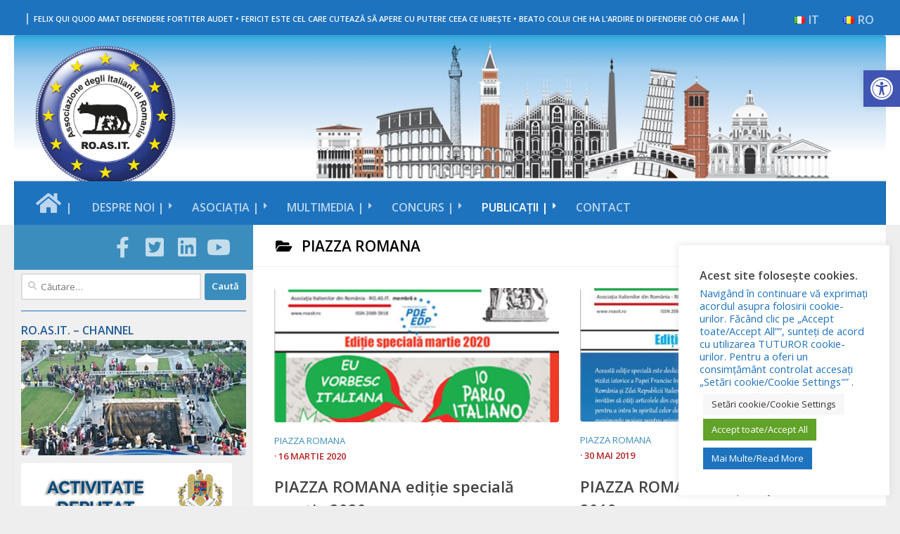

--- FILE ---
content_type: text/html; charset=UTF-8
request_url: https://roasit.ro/piazza-romana-ro/
body_size: 105431
content:
<!DOCTYPE html>
<html class="no-js" lang="ro-RO">
<head>
  <meta charset="UTF-8">
  <meta name="viewport" content="width=device-width, initial-scale=1.0">
  <link rel="profile" href="https://gmpg.org/xfn/11" />
  <link rel="pingback" href="https://roasit.ro/xmlrpc.php">

  <title>PIAZZA ROMANA &#8211; Asociația Italienilor din România – RO.AS.IT.</title>
<meta name='robots' content='max-image-preview:large' />
<script>document.documentElement.className = document.documentElement.className.replace("no-js","js");</script>
<link rel='dns-prefetch' href='//www.googletagmanager.com' />
<link rel='dns-prefetch' href='//use.fontawesome.com' />
<link id="hu-user-gfont" href="//fonts.googleapis.com/css?family=Open+Sans:400,400italic,300italic,300,600&subset=latin,latin-ext" rel="stylesheet" type="text/css"><style id='wp-img-auto-sizes-contain-inline-css'>
img:is([sizes=auto i],[sizes^="auto," i]){contain-intrinsic-size:3000px 1500px}
/*# sourceURL=wp-img-auto-sizes-contain-inline-css */
</style>
<link rel='stylesheet' id='pt-cv-public-style-css' href='https://roasit.ro/wp-content/plugins/content-views-query-and-display-post-page/public/assets/css/cv.css?ver=4.2.1' media='all' />
<style id='wp-emoji-styles-inline-css'>

	img.wp-smiley, img.emoji {
		display: inline !important;
		border: none !important;
		box-shadow: none !important;
		height: 1em !important;
		width: 1em !important;
		margin: 0 0.07em !important;
		vertical-align: -0.1em !important;
		background: none !important;
		padding: 0 !important;
	}
/*# sourceURL=wp-emoji-styles-inline-css */
</style>
<link rel='stylesheet' id='wp-block-library-css' href='https://roasit.ro/wp-includes/css/dist/block-library/style.min.css?ver=7f143c10443c92b2b394ff7461d0c634' media='all' />
<style id='global-styles-inline-css'>
:root{--wp--preset--aspect-ratio--square: 1;--wp--preset--aspect-ratio--4-3: 4/3;--wp--preset--aspect-ratio--3-4: 3/4;--wp--preset--aspect-ratio--3-2: 3/2;--wp--preset--aspect-ratio--2-3: 2/3;--wp--preset--aspect-ratio--16-9: 16/9;--wp--preset--aspect-ratio--9-16: 9/16;--wp--preset--color--black: #000000;--wp--preset--color--cyan-bluish-gray: #abb8c3;--wp--preset--color--white: #ffffff;--wp--preset--color--pale-pink: #f78da7;--wp--preset--color--vivid-red: #cf2e2e;--wp--preset--color--luminous-vivid-orange: #ff6900;--wp--preset--color--luminous-vivid-amber: #fcb900;--wp--preset--color--light-green-cyan: #7bdcb5;--wp--preset--color--vivid-green-cyan: #00d084;--wp--preset--color--pale-cyan-blue: #8ed1fc;--wp--preset--color--vivid-cyan-blue: #0693e3;--wp--preset--color--vivid-purple: #9b51e0;--wp--preset--gradient--vivid-cyan-blue-to-vivid-purple: linear-gradient(135deg,rgb(6,147,227) 0%,rgb(155,81,224) 100%);--wp--preset--gradient--light-green-cyan-to-vivid-green-cyan: linear-gradient(135deg,rgb(122,220,180) 0%,rgb(0,208,130) 100%);--wp--preset--gradient--luminous-vivid-amber-to-luminous-vivid-orange: linear-gradient(135deg,rgb(252,185,0) 0%,rgb(255,105,0) 100%);--wp--preset--gradient--luminous-vivid-orange-to-vivid-red: linear-gradient(135deg,rgb(255,105,0) 0%,rgb(207,46,46) 100%);--wp--preset--gradient--very-light-gray-to-cyan-bluish-gray: linear-gradient(135deg,rgb(238,238,238) 0%,rgb(169,184,195) 100%);--wp--preset--gradient--cool-to-warm-spectrum: linear-gradient(135deg,rgb(74,234,220) 0%,rgb(151,120,209) 20%,rgb(207,42,186) 40%,rgb(238,44,130) 60%,rgb(251,105,98) 80%,rgb(254,248,76) 100%);--wp--preset--gradient--blush-light-purple: linear-gradient(135deg,rgb(255,206,236) 0%,rgb(152,150,240) 100%);--wp--preset--gradient--blush-bordeaux: linear-gradient(135deg,rgb(254,205,165) 0%,rgb(254,45,45) 50%,rgb(107,0,62) 100%);--wp--preset--gradient--luminous-dusk: linear-gradient(135deg,rgb(255,203,112) 0%,rgb(199,81,192) 50%,rgb(65,88,208) 100%);--wp--preset--gradient--pale-ocean: linear-gradient(135deg,rgb(255,245,203) 0%,rgb(182,227,212) 50%,rgb(51,167,181) 100%);--wp--preset--gradient--electric-grass: linear-gradient(135deg,rgb(202,248,128) 0%,rgb(113,206,126) 100%);--wp--preset--gradient--midnight: linear-gradient(135deg,rgb(2,3,129) 0%,rgb(40,116,252) 100%);--wp--preset--font-size--small: 13px;--wp--preset--font-size--medium: 20px;--wp--preset--font-size--large: 36px;--wp--preset--font-size--x-large: 42px;--wp--preset--spacing--20: 0.44rem;--wp--preset--spacing--30: 0.67rem;--wp--preset--spacing--40: 1rem;--wp--preset--spacing--50: 1.5rem;--wp--preset--spacing--60: 2.25rem;--wp--preset--spacing--70: 3.38rem;--wp--preset--spacing--80: 5.06rem;--wp--preset--shadow--natural: 6px 6px 9px rgba(0, 0, 0, 0.2);--wp--preset--shadow--deep: 12px 12px 50px rgba(0, 0, 0, 0.4);--wp--preset--shadow--sharp: 6px 6px 0px rgba(0, 0, 0, 0.2);--wp--preset--shadow--outlined: 6px 6px 0px -3px rgb(255, 255, 255), 6px 6px rgb(0, 0, 0);--wp--preset--shadow--crisp: 6px 6px 0px rgb(0, 0, 0);}:where(.is-layout-flex){gap: 0.5em;}:where(.is-layout-grid){gap: 0.5em;}body .is-layout-flex{display: flex;}.is-layout-flex{flex-wrap: wrap;align-items: center;}.is-layout-flex > :is(*, div){margin: 0;}body .is-layout-grid{display: grid;}.is-layout-grid > :is(*, div){margin: 0;}:where(.wp-block-columns.is-layout-flex){gap: 2em;}:where(.wp-block-columns.is-layout-grid){gap: 2em;}:where(.wp-block-post-template.is-layout-flex){gap: 1.25em;}:where(.wp-block-post-template.is-layout-grid){gap: 1.25em;}.has-black-color{color: var(--wp--preset--color--black) !important;}.has-cyan-bluish-gray-color{color: var(--wp--preset--color--cyan-bluish-gray) !important;}.has-white-color{color: var(--wp--preset--color--white) !important;}.has-pale-pink-color{color: var(--wp--preset--color--pale-pink) !important;}.has-vivid-red-color{color: var(--wp--preset--color--vivid-red) !important;}.has-luminous-vivid-orange-color{color: var(--wp--preset--color--luminous-vivid-orange) !important;}.has-luminous-vivid-amber-color{color: var(--wp--preset--color--luminous-vivid-amber) !important;}.has-light-green-cyan-color{color: var(--wp--preset--color--light-green-cyan) !important;}.has-vivid-green-cyan-color{color: var(--wp--preset--color--vivid-green-cyan) !important;}.has-pale-cyan-blue-color{color: var(--wp--preset--color--pale-cyan-blue) !important;}.has-vivid-cyan-blue-color{color: var(--wp--preset--color--vivid-cyan-blue) !important;}.has-vivid-purple-color{color: var(--wp--preset--color--vivid-purple) !important;}.has-black-background-color{background-color: var(--wp--preset--color--black) !important;}.has-cyan-bluish-gray-background-color{background-color: var(--wp--preset--color--cyan-bluish-gray) !important;}.has-white-background-color{background-color: var(--wp--preset--color--white) !important;}.has-pale-pink-background-color{background-color: var(--wp--preset--color--pale-pink) !important;}.has-vivid-red-background-color{background-color: var(--wp--preset--color--vivid-red) !important;}.has-luminous-vivid-orange-background-color{background-color: var(--wp--preset--color--luminous-vivid-orange) !important;}.has-luminous-vivid-amber-background-color{background-color: var(--wp--preset--color--luminous-vivid-amber) !important;}.has-light-green-cyan-background-color{background-color: var(--wp--preset--color--light-green-cyan) !important;}.has-vivid-green-cyan-background-color{background-color: var(--wp--preset--color--vivid-green-cyan) !important;}.has-pale-cyan-blue-background-color{background-color: var(--wp--preset--color--pale-cyan-blue) !important;}.has-vivid-cyan-blue-background-color{background-color: var(--wp--preset--color--vivid-cyan-blue) !important;}.has-vivid-purple-background-color{background-color: var(--wp--preset--color--vivid-purple) !important;}.has-black-border-color{border-color: var(--wp--preset--color--black) !important;}.has-cyan-bluish-gray-border-color{border-color: var(--wp--preset--color--cyan-bluish-gray) !important;}.has-white-border-color{border-color: var(--wp--preset--color--white) !important;}.has-pale-pink-border-color{border-color: var(--wp--preset--color--pale-pink) !important;}.has-vivid-red-border-color{border-color: var(--wp--preset--color--vivid-red) !important;}.has-luminous-vivid-orange-border-color{border-color: var(--wp--preset--color--luminous-vivid-orange) !important;}.has-luminous-vivid-amber-border-color{border-color: var(--wp--preset--color--luminous-vivid-amber) !important;}.has-light-green-cyan-border-color{border-color: var(--wp--preset--color--light-green-cyan) !important;}.has-vivid-green-cyan-border-color{border-color: var(--wp--preset--color--vivid-green-cyan) !important;}.has-pale-cyan-blue-border-color{border-color: var(--wp--preset--color--pale-cyan-blue) !important;}.has-vivid-cyan-blue-border-color{border-color: var(--wp--preset--color--vivid-cyan-blue) !important;}.has-vivid-purple-border-color{border-color: var(--wp--preset--color--vivid-purple) !important;}.has-vivid-cyan-blue-to-vivid-purple-gradient-background{background: var(--wp--preset--gradient--vivid-cyan-blue-to-vivid-purple) !important;}.has-light-green-cyan-to-vivid-green-cyan-gradient-background{background: var(--wp--preset--gradient--light-green-cyan-to-vivid-green-cyan) !important;}.has-luminous-vivid-amber-to-luminous-vivid-orange-gradient-background{background: var(--wp--preset--gradient--luminous-vivid-amber-to-luminous-vivid-orange) !important;}.has-luminous-vivid-orange-to-vivid-red-gradient-background{background: var(--wp--preset--gradient--luminous-vivid-orange-to-vivid-red) !important;}.has-very-light-gray-to-cyan-bluish-gray-gradient-background{background: var(--wp--preset--gradient--very-light-gray-to-cyan-bluish-gray) !important;}.has-cool-to-warm-spectrum-gradient-background{background: var(--wp--preset--gradient--cool-to-warm-spectrum) !important;}.has-blush-light-purple-gradient-background{background: var(--wp--preset--gradient--blush-light-purple) !important;}.has-blush-bordeaux-gradient-background{background: var(--wp--preset--gradient--blush-bordeaux) !important;}.has-luminous-dusk-gradient-background{background: var(--wp--preset--gradient--luminous-dusk) !important;}.has-pale-ocean-gradient-background{background: var(--wp--preset--gradient--pale-ocean) !important;}.has-electric-grass-gradient-background{background: var(--wp--preset--gradient--electric-grass) !important;}.has-midnight-gradient-background{background: var(--wp--preset--gradient--midnight) !important;}.has-small-font-size{font-size: var(--wp--preset--font-size--small) !important;}.has-medium-font-size{font-size: var(--wp--preset--font-size--medium) !important;}.has-large-font-size{font-size: var(--wp--preset--font-size--large) !important;}.has-x-large-font-size{font-size: var(--wp--preset--font-size--x-large) !important;}
/*# sourceURL=global-styles-inline-css */
</style>

<style id='classic-theme-styles-inline-css'>
/*! This file is auto-generated */
.wp-block-button__link{color:#fff;background-color:#32373c;border-radius:9999px;box-shadow:none;text-decoration:none;padding:calc(.667em + 2px) calc(1.333em + 2px);font-size:1.125em}.wp-block-file__button{background:#32373c;color:#fff;text-decoration:none}
/*# sourceURL=/wp-includes/css/classic-themes.min.css */
</style>
<style id='font-awesome-svg-styles-default-inline-css'>
.svg-inline--fa {
  display: inline-block;
  height: 1em;
  overflow: visible;
  vertical-align: -.125em;
}
/*# sourceURL=font-awesome-svg-styles-default-inline-css */
</style>
<link rel='stylesheet' id='font-awesome-svg-styles-css' href='https://roasit.ro/wp-content/uploads/font-awesome/v7.1.0/css/svg-with-js.css' media='all' />
<style id='font-awesome-svg-styles-inline-css'>
   .wp-block-font-awesome-icon svg::before,
   .wp-rich-text-font-awesome-icon svg::before {content: unset;}
/*# sourceURL=font-awesome-svg-styles-inline-css */
</style>
<link rel='stylesheet' id='cookie-law-info-css' href='https://roasit.ro/wp-content/plugins/cookie-law-info/legacy/public/css/cookie-law-info-public.css?ver=3.3.9.1' media='all' />
<link rel='stylesheet' id='cookie-law-info-gdpr-css' href='https://roasit.ro/wp-content/plugins/cookie-law-info/legacy/public/css/cookie-law-info-gdpr.css?ver=3.3.9.1' media='all' />
<link rel='stylesheet' id='bwg_fonts-css' href='https://roasit.ro/wp-content/plugins/photo-gallery/css/bwg-fonts/fonts.css?ver=0.0.1' media='all' />
<link rel='stylesheet' id='sumoselect-css' href='https://roasit.ro/wp-content/plugins/photo-gallery/css/sumoselect.min.css?ver=3.4.6' media='all' />
<link rel='stylesheet' id='mCustomScrollbar-css' href='https://roasit.ro/wp-content/plugins/photo-gallery/css/jquery.mCustomScrollbar.min.css?ver=3.1.5' media='all' />
<link rel='stylesheet' id='bwg_frontend-css' href='https://roasit.ro/wp-content/plugins/photo-gallery/css/styles.min.css?ver=1.8.35' media='all' />
<link rel='stylesheet' id='wpos-slick-style-css' href='https://roasit.ro/wp-content/plugins/wp-responsive-recent-post-slider/assets/css/slick.css?ver=3.7.1' media='all' />
<link rel='stylesheet' id='wppsac-public-style-css' href='https://roasit.ro/wp-content/plugins/wp-responsive-recent-post-slider/assets/css/recent-post-style.css?ver=3.7.1' media='all' />
<link rel='stylesheet' id='pojo-a11y-css' href='https://roasit.ro/wp-content/plugins/pojo-accessibility/modules/legacy/assets/css/style.min.css?ver=1.0.0' media='all' />
<link rel='stylesheet' id='hueman-main-style-css' href='https://roasit.ro/wp-content/themes/hueman/assets/front/css/main.min.css?ver=3.7.27' media='all' />
<style id='hueman-main-style-inline-css'>
body { font-family:'Open Sans', Arial, sans-serif;font-size:0.94rem }@media only screen and (min-width: 720px) {
        .nav > li { font-size:0.94rem; }
      }::selection { background-color: #3b8dbd; }
::-moz-selection { background-color: #3b8dbd; }a,a>span.hu-external::after,.themeform label .required,#flexslider-featured .flex-direction-nav .flex-next:hover,#flexslider-featured .flex-direction-nav .flex-prev:hover,.post-hover:hover .post-title a,.post-title a:hover,.sidebar.s1 .post-nav li a:hover i,.content .post-nav li a:hover i,.post-related a:hover,.sidebar.s1 .widget_rss ul li a,#footer .widget_rss ul li a,.sidebar.s1 .widget_calendar a,#footer .widget_calendar a,.sidebar.s1 .alx-tab .tab-item-category a,.sidebar.s1 .alx-posts .post-item-category a,.sidebar.s1 .alx-tab li:hover .tab-item-title a,.sidebar.s1 .alx-tab li:hover .tab-item-comment a,.sidebar.s1 .alx-posts li:hover .post-item-title a,#footer .alx-tab .tab-item-category a,#footer .alx-posts .post-item-category a,#footer .alx-tab li:hover .tab-item-title a,#footer .alx-tab li:hover .tab-item-comment a,#footer .alx-posts li:hover .post-item-title a,.comment-tabs li.active a,.comment-awaiting-moderation,.child-menu a:hover,.child-menu .current_page_item > a,.wp-pagenavi a{ color: #3b8dbd; }input[type="submit"],.themeform button[type="submit"],.sidebar.s1 .sidebar-top,.sidebar.s1 .sidebar-toggle,#flexslider-featured .flex-control-nav li a.flex-active,.post-tags a:hover,.sidebar.s1 .widget_calendar caption,#footer .widget_calendar caption,.author-bio .bio-avatar:after,.commentlist li.bypostauthor > .comment-body:after,.commentlist li.comment-author-admin > .comment-body:after{ background-color: #3b8dbd; }.post-format .format-container { border-color: #3b8dbd; }.sidebar.s1 .alx-tabs-nav li.active a,#footer .alx-tabs-nav li.active a,.comment-tabs li.active a,.wp-pagenavi a:hover,.wp-pagenavi a:active,.wp-pagenavi span.current{ border-bottom-color: #3b8dbd!important; }.sidebar.s2 .post-nav li a:hover i,
.sidebar.s2 .widget_rss ul li a,
.sidebar.s2 .widget_calendar a,
.sidebar.s2 .alx-tab .tab-item-category a,
.sidebar.s2 .alx-posts .post-item-category a,
.sidebar.s2 .alx-tab li:hover .tab-item-title a,
.sidebar.s2 .alx-tab li:hover .tab-item-comment a,
.sidebar.s2 .alx-posts li:hover .post-item-title a { color: #1e73be; }
.sidebar.s2 .sidebar-top,.sidebar.s2 .sidebar-toggle,.post-comments,.jp-play-bar,.jp-volume-bar-value,.sidebar.s2 .widget_calendar caption{ background-color: #1e73be; }.sidebar.s2 .alx-tabs-nav li.active a { border-bottom-color: #1e73be; }
.post-comments::before { border-right-color: #1e73be; }
      .search-expand,
              #nav-topbar.nav-container { background-color: #1e73be}@media only screen and (min-width: 720px) {
                #nav-topbar .nav ul { background-color: #1e73be; }
              }.is-scrolled #header .nav-container.desktop-sticky,
              .is-scrolled #header .search-expand { background-color: #1e73be; background-color: rgba(30,115,190,0.90) }.is-scrolled .topbar-transparent #nav-topbar.desktop-sticky .nav ul { background-color: #1e73be; background-color: rgba(30,115,190,0.95) }#header { background-color: #eeeeee; }
@media only screen and (min-width: 720px) {
  #nav-header .nav ul { background-color: #eeeeee; }
}
        #header #nav-mobile { background-color: #1e73be; }.is-scrolled #header #nav-mobile { background-color: #1e73be; background-color: rgba(30,115,190,0.90) }#nav-header.nav-container, #main-header-search .search-expand { background-color: #1e73be; }
@media only screen and (min-width: 720px) {
  #nav-header .nav ul { background-color: #1e73be; }
}
        #footer-bottom { background-color: #1e73be; }.site-title a img { max-height: 200px; }img { -webkit-border-radius: 4px; border-radius: 4px; }body { background-color: #eeeeee; }
/*# sourceURL=hueman-main-style-inline-css */
</style>
<link rel='stylesheet' id='theme-stylesheet-css' href='https://roasit.ro/wp-content/themes/being-hueman/style.css?ver=1.0.0' media='all' />
<link rel='stylesheet' id='hueman-font-awesome-css' href='https://roasit.ro/wp-content/themes/hueman/assets/front/css/font-awesome.min.css?ver=3.7.27' media='all' />
<link rel='stylesheet' id='font-awesome-official-css' href='https://use.fontawesome.com/releases/v7.1.0/css/all.css' media='all' integrity="sha384-YgSbYtJcfPnMV/aJ0UdQk84ctht/ckX0MrfQwxOhw43RMBw2WSaDSMVh4gQwLdE4" crossorigin="anonymous" />
<link rel='stylesheet' id='bfa-font-awesome-css' href='https://use.fontawesome.com/releases/v5.15.4/css/all.css?ver=2.0.3' media='all' />
<link rel='stylesheet' id='__EPYT__style-css' href='https://roasit.ro/wp-content/plugins/youtube-embed-plus/styles/ytprefs.min.css?ver=14.2.4' media='all' />
<style id='__EPYT__style-inline-css'>

                .epyt-gallery-thumb {
                        width: 33.333%;
                }
                
/*# sourceURL=__EPYT__style-inline-css */
</style>
<link rel='stylesheet' id='font-awesome-official-v4shim-css' href='https://use.fontawesome.com/releases/v7.1.0/css/v4-shims.css' media='all' integrity="sha384-x7gY7KtJtebXMA+u0+29uPlUOz4p7j98RqgzQi1GfRXoi2lLDwinWvWfqWmlDB/i" crossorigin="anonymous" />
<!--n2css--><!--n2js--><script id="nb-jquery" src="https://roasit.ro/wp-includes/js/jquery/jquery.min.js?ver=3.7.1" id="jquery-core-js"></script>
<script src="https://roasit.ro/wp-includes/js/jquery/jquery-migrate.min.js?ver=3.4.1" id="jquery-migrate-js"></script>
<script id="cookie-law-info-js-extra">
var Cli_Data = {"nn_cookie_ids":[],"cookielist":[],"non_necessary_cookies":[],"ccpaEnabled":"","ccpaRegionBased":"","ccpaBarEnabled":"","strictlyEnabled":["necessary","obligatoire"],"ccpaType":"gdpr","js_blocking":"","custom_integration":"","triggerDomRefresh":"","secure_cookies":""};
var cli_cookiebar_settings = {"animate_speed_hide":"500","animate_speed_show":"500","background":"#FFF","border":"#b1a6a6c2","border_on":"","button_1_button_colour":"#61a229","button_1_button_hover":"#4e8221","button_1_link_colour":"#fff","button_1_as_button":"1","button_1_new_win":"","button_2_button_colour":"#1e73be","button_2_button_hover":"#185c98","button_2_link_colour":"#ffffff","button_2_as_button":"1","button_2_hidebar":"","button_3_button_colour":"#3566bb","button_3_button_hover":"#2a5296","button_3_link_colour":"#fff","button_3_as_button":"1","button_3_new_win":"","button_4_button_colour":"#f7f7f7","button_4_button_hover":"#c6c6c6","button_4_link_colour":"#333333","button_4_as_button":"1","button_7_button_colour":"#61a229","button_7_button_hover":"#4e8221","button_7_link_colour":"#fff","button_7_as_button":"1","button_7_new_win":"","font_family":"inherit","header_fix":"","notify_animate_hide":"1","notify_animate_show":"1","notify_div_id":"#cookie-law-info-bar","notify_position_horizontal":"right","notify_position_vertical":"bottom","scroll_close":"","scroll_close_reload":"","accept_close_reload":"","reject_close_reload":"","showagain_tab":"1","showagain_background":"#fff","showagain_border":"#000","showagain_div_id":"#cookie-law-info-again","showagain_x_position":"100px","text":"#1e73be","show_once_yn":"","show_once":"10000","logging_on":"","as_popup":"","popup_overlay":"1","bar_heading_text":"Acest site folose\u0219te cookies.","cookie_bar_as":"widget","popup_showagain_position":"bottom-right","widget_position":"right"};
var log_object = {"ajax_url":"https://roasit.ro/wp-admin/admin-ajax.php"};
//# sourceURL=cookie-law-info-js-extra
</script>
<script src="https://roasit.ro/wp-content/plugins/cookie-law-info/legacy/public/js/cookie-law-info-public.js?ver=3.3.9.1" id="cookie-law-info-js"></script>
<script src="https://roasit.ro/wp-content/plugins/photo-gallery/js/jquery.sumoselect.min.js?ver=3.4.6" id="sumoselect-js"></script>
<script src="https://roasit.ro/wp-content/plugins/photo-gallery/js/tocca.min.js?ver=2.0.9" id="bwg_mobile-js"></script>
<script src="https://roasit.ro/wp-content/plugins/photo-gallery/js/jquery.mCustomScrollbar.concat.min.js?ver=3.1.5" id="mCustomScrollbar-js"></script>
<script src="https://roasit.ro/wp-content/plugins/photo-gallery/js/jquery.fullscreen.min.js?ver=0.6.0" id="jquery-fullscreen-js"></script>
<script id="bwg_frontend-js-extra">
var bwg_objectsL10n = {"bwg_field_required":"field is required.","bwg_mail_validation":"This is not a valid email address.","bwg_search_result":"There are no images matching your search.","bwg_select_tag":"Select Tag","bwg_order_by":"Order By","bwg_search":"Search","bwg_show_ecommerce":"Show Ecommerce","bwg_hide_ecommerce":"Hide Ecommerce","bwg_show_comments":"Show Comments","bwg_hide_comments":"Hide Comments","bwg_restore":"Restore","bwg_maximize":"Maximize","bwg_fullscreen":"Fullscreen","bwg_exit_fullscreen":"Exit Fullscreen","bwg_search_tag":"SEARCH...","bwg_tag_no_match":"No tags found","bwg_all_tags_selected":"All tags selected","bwg_tags_selected":"tags selected","play":"Play","pause":"Pause","is_pro":"","bwg_play":"Play","bwg_pause":"Pause","bwg_hide_info":"Hide info","bwg_show_info":"Show info","bwg_hide_rating":"Hide rating","bwg_show_rating":"Show rating","ok":"Ok","cancel":"Cancel","select_all":"Select all","lazy_load":"0","lazy_loader":"https://roasit.ro/wp-content/plugins/photo-gallery/images/ajax_loader.png","front_ajax":"0","bwg_tag_see_all":"see all tags","bwg_tag_see_less":"see less tags"};
//# sourceURL=bwg_frontend-js-extra
</script>
<script src="https://roasit.ro/wp-content/plugins/photo-gallery/js/scripts.min.js?ver=1.8.35" id="bwg_frontend-js"></script>
<script src="https://roasit.ro/wp-content/themes/hueman/assets/front/js/libs/mobile-detect.min.js?ver=3.7.27" id="mobile-detect-js" defer></script>

<!-- Google tag (gtag.js) snippet added by Site Kit -->
<!-- Google Analytics snippet added by Site Kit -->
<script src="https://www.googletagmanager.com/gtag/js?id=G-J5HE2SCCBL" id="google_gtagjs-js" async></script>
<script id="google_gtagjs-js-after">
window.dataLayer = window.dataLayer || [];function gtag(){dataLayer.push(arguments);}
gtag("set","linker",{"domains":["roasit.ro"]});
gtag("js", new Date());
gtag("set", "developer_id.dZTNiMT", true);
gtag("config", "G-J5HE2SCCBL");
//# sourceURL=google_gtagjs-js-after
</script>
<script id="__ytprefs__-js-extra">
var _EPYT_ = {"ajaxurl":"https://roasit.ro/wp-admin/admin-ajax.php","security":"3ee5e6b669","gallery_scrolloffset":"20","eppathtoscripts":"https://roasit.ro/wp-content/plugins/youtube-embed-plus/scripts/","eppath":"https://roasit.ro/wp-content/plugins/youtube-embed-plus/","epresponsiveselector":"[\"iframe.__youtube_prefs__\"]","epdovol":"1","version":"14.2.4","evselector":"iframe.__youtube_prefs__[src], iframe[src*=\"youtube.com/embed/\"], iframe[src*=\"youtube-nocookie.com/embed/\"]","ajax_compat":"","maxres_facade":"eager","ytapi_load":"always","pause_others":"","stopMobileBuffer":"1","facade_mode":"","not_live_on_channel":""};
//# sourceURL=__ytprefs__-js-extra
</script>
<script src="https://roasit.ro/wp-content/plugins/youtube-embed-plus/scripts/ytprefs.min.js?ver=14.2.4" id="__ytprefs__-js"></script>
<link rel="https://api.w.org/" href="https://roasit.ro/wp-json/" /><link rel="alternate" title="JSON" type="application/json" href="https://roasit.ro/wp-json/wp/v2/categories/392" /><link rel="EditURI" type="application/rsd+xml" title="RSD" href="https://roasit.ro/xmlrpc.php?rsd" />

<meta name="generator" content="Site Kit by Google 1.170.0" /><style type="text/css">
#pojo-a11y-toolbar .pojo-a11y-toolbar-toggle a{ background-color: #4054b2;	color: #ffffff;}
#pojo-a11y-toolbar .pojo-a11y-toolbar-overlay, #pojo-a11y-toolbar .pojo-a11y-toolbar-overlay ul.pojo-a11y-toolbar-items.pojo-a11y-links{ border-color: #4054b2;}
body.pojo-a11y-focusable a:focus{ outline-style: solid !important;	outline-width: 1px !important;	outline-color: #FF0000 !important;}
#pojo-a11y-toolbar{ top: 100px !important;}
#pojo-a11y-toolbar .pojo-a11y-toolbar-overlay{ background-color: #ffffff;}
#pojo-a11y-toolbar .pojo-a11y-toolbar-overlay ul.pojo-a11y-toolbar-items li.pojo-a11y-toolbar-item a, #pojo-a11y-toolbar .pojo-a11y-toolbar-overlay p.pojo-a11y-toolbar-title{ color: #333333;}
#pojo-a11y-toolbar .pojo-a11y-toolbar-overlay ul.pojo-a11y-toolbar-items li.pojo-a11y-toolbar-item a.active{ background-color: #4054b2;	color: #ffffff;}
@media (max-width: 767px) { #pojo-a11y-toolbar { top: 50px !important; } }</style>    <link rel="preload" as="font" type="font/woff2" href="https://roasit.ro/wp-content/themes/hueman/assets/front/webfonts/fa-brands-400.woff2?v=5.15.2" crossorigin="anonymous"/>
    <link rel="preload" as="font" type="font/woff2" href="https://roasit.ro/wp-content/themes/hueman/assets/front/webfonts/fa-regular-400.woff2?v=5.15.2" crossorigin="anonymous"/>
    <link rel="preload" as="font" type="font/woff2" href="https://roasit.ro/wp-content/themes/hueman/assets/front/webfonts/fa-solid-900.woff2?v=5.15.2" crossorigin="anonymous"/>
  <!--[if lt IE 9]>
<script src="https://roasit.ro/wp-content/themes/hueman/assets/front/js/ie/html5shiv-printshiv.min.js"></script>
<script src="https://roasit.ro/wp-content/themes/hueman/assets/front/js/ie/selectivizr.js"></script>
<![endif]-->

<!-- Google Tag Manager snippet added by Site Kit -->
<script>
			( function( w, d, s, l, i ) {
				w[l] = w[l] || [];
				w[l].push( {'gtm.start': new Date().getTime(), event: 'gtm.js'} );
				var f = d.getElementsByTagName( s )[0],
					j = d.createElement( s ), dl = l != 'dataLayer' ? '&l=' + l : '';
				j.async = true;
				j.src = 'https://www.googletagmanager.com/gtm.js?id=' + i + dl;
				f.parentNode.insertBefore( j, f );
			} )( window, document, 'script', 'dataLayer', 'GTM-WQW5G9GL' );
			
</script>

<!-- End Google Tag Manager snippet added by Site Kit -->
<link rel="icon" href="https://roasit.ro/wp-content/uploads/2019/11/cropped-logo-roasit-2019-web-32x32.png" sizes="32x32" />
<link rel="icon" href="https://roasit.ro/wp-content/uploads/2019/11/cropped-logo-roasit-2019-web-192x192.png" sizes="192x192" />
<link rel="apple-touch-icon" href="https://roasit.ro/wp-content/uploads/2019/11/cropped-logo-roasit-2019-web-180x180.png" />
<meta name="msapplication-TileImage" content="https://roasit.ro/wp-content/uploads/2019/11/cropped-logo-roasit-2019-web-270x270.png" />
		<style id="wp-custom-css">
			.page-id-342 .page-title{
display:none !important;
}
.pt-cv-view.iscvblock:not(.pt-cv-overlaygrid):not(.pt-cv-scrollable) .pt-cv-meta-fields * {
    color: #f70404;
    font-size: 16px;
    font-weight: 800;
}
.wppsac-post-slider .wppsac-post-date, .wppsac-post-carousel .wppsac-post-date {
    margin-bottom: 10px;
    position: relative;
    font-size: 14px;
    font-weight: 700;
    color: red;
}		</style>
		</head>

<body class="nb-3-3-8 nimble-no-local-data-skp__tax_category_392 nimble-no-group-site-tmpl-skp__all_category archive category category-piazza-romana-ro category-392 wp-custom-logo wp-embed-responsive wp-theme-hueman wp-child-theme-being-hueman sek-hide-rc-badge col-2cr full-width topbar-enabled header-desktop-sticky header-mobile-sticky hueman-3-7-27-with-child-theme chrome">
		<!-- Google Tag Manager (noscript) snippet added by Site Kit -->
		<noscript>
			<iframe src="https://www.googletagmanager.com/ns.html?id=GTM-WQW5G9GL" height="0" width="0" style="display:none;visibility:hidden"></iframe>
		</noscript>
		<!-- End Google Tag Manager (noscript) snippet added by Site Kit -->
		<div id="wrapper">
  <a class="screen-reader-text skip-link" href="#content">Skip to content</a>
  
  <header id="header" class="top-menu-mobile-on one-mobile-menu top_menu   topbar-transparent has-header-img">
        <nav class="nav-container group mobile-menu mobile-sticky " id="nav-mobile" data-menu-id="header-1">
  <div class="mobile-title-logo-in-header"><p class="site-title">                  <a class="custom-logo-link" href="https://roasit.ro/" rel="home" title="Asociația Italienilor din România – RO.AS.IT. | Home page"><img src="https://roasit.ro/wp-content/uploads/2020/07/logo-roasit-it.png" alt="Asociația Italienilor din România – RO.AS.IT." width="512" height="512"/></a>                </p></div>
        
                    <!-- <div class="ham__navbar-toggler collapsed" aria-expanded="false">
          <div class="ham__navbar-span-wrapper">
            <span class="ham-toggler-menu__span"></span>
          </div>
        </div> -->
        <button class="ham__navbar-toggler-two collapsed" title="Menu" aria-expanded="false">
          <span class="ham__navbar-span-wrapper">
            <span class="line line-1"></span>
            <span class="line line-2"></span>
            <span class="line line-3"></span>
          </span>
        </button>
            
      <div class="nav-text"></div>
      <div class="nav-wrap container">
                <ul id="menu-menu-lang-roasit" class="nav container-inner group"><li id="menu-item-4442" class="menu-item menu-item-type-custom menu-item-object-custom menu-item-4442"><a>| <span style="font-size:11px; font-weight: bold;color: #ffffff;"> FELIX QUI QUOD AMAT DEFENDERE FORTITER AUDET • FERICIT ESTE CEL CARE CUTEAZĂ SĂ APERE CU PUTERE CEEA CE IUBEȘTE • BEATO COLUI CHE HA L&#8217;ARDIRE DI DIFENDERE CIÒ CHE AMA </span> |</a></li>
<li id="menu-item-3167-ro" class="lang-item lang-item-11 lang-item-ro current-lang lang-item-first menu-item menu-item-type-custom menu-item-object-custom menu-item-3167-ro"><a href="https://roasit.ro/piazza-romana-ro/" hreflang="ro-RO" lang="ro-RO"><img src="[data-uri]" alt="" width="16" height="11" style="width: 16px; height: 11px;" /><span style="margin-left:0.3em;">RO</span></a></li>
<li id="menu-item-3167-it" class="lang-item lang-item-14 lang-item-it no-translation menu-item menu-item-type-custom menu-item-object-custom menu-item-3167-it"><a href="https://roasit.ro/it/prima-pagina-it/" hreflang="it-IT" lang="it-IT"><img src="[data-uri]" alt="" width="16" height="11" style="width: 16px; height: 11px;" /><span style="margin-left:0.3em;">IT</span></a></li>
</ul>      </div>
</nav><!--/#nav-topbar-->  
        <nav class="nav-container group desktop-menu desktop-sticky " id="nav-topbar" data-menu-id="header-2">
    <div class="nav-text"></div>
  <div class="topbar-toggle-down">
    <i class="fas fa-angle-double-down" aria-hidden="true" data-toggle="down" title="Expand menu"></i>
    <i class="fas fa-angle-double-up" aria-hidden="true" data-toggle="up" title="Collapse menu"></i>
  </div>
  <div class="nav-wrap container">
    <ul id="menu-menu-lang-roasit-1" class="nav container-inner group"><li class="menu-item menu-item-type-custom menu-item-object-custom menu-item-4442"><a>| <span style="font-size:11px; font-weight: bold;color: #ffffff;"> FELIX QUI QUOD AMAT DEFENDERE FORTITER AUDET • FERICIT ESTE CEL CARE CUTEAZĂ SĂ APERE CU PUTERE CEEA CE IUBEȘTE • BEATO COLUI CHE HA L&#8217;ARDIRE DI DIFENDERE CIÒ CHE AMA </span> |</a></li>
<li class="lang-item lang-item-11 lang-item-ro current-lang lang-item-first menu-item menu-item-type-custom menu-item-object-custom menu-item-3167-ro"><a href="https://roasit.ro/piazza-romana-ro/" hreflang="ro-RO" lang="ro-RO"><img src="[data-uri]" alt="" width="16" height="11" style="width: 16px; height: 11px;" /><span style="margin-left:0.3em;">RO</span></a></li>
<li class="lang-item lang-item-14 lang-item-it no-translation menu-item menu-item-type-custom menu-item-object-custom menu-item-3167-it"><a href="https://roasit.ro/it/prima-pagina-it/" hreflang="it-IT" lang="it-IT"><img src="[data-uri]" alt="" width="16" height="11" style="width: 16px; height: 11px;" /><span style="margin-left:0.3em;">IT</span></a></li>
</ul>  </div>
  
</nav><!--/#nav-topbar-->  
  <div class="container group">
        <div class="container-inner">

                <div id="header-image-wrap">
              <div class="group hu-pad central-header-zone">
                                        <div class="logo-tagline-group">
                          <p class="site-title">                  <a class="custom-logo-link" href="https://roasit.ro/" rel="home" title="Asociația Italienilor din România – RO.AS.IT. | Home page"><img src="https://roasit.ro/wp-content/uploads/2020/07/logo-roasit-it.png" alt="Asociația Italienilor din România – RO.AS.IT." width="512" height="512"/></a>                </p>                                                </div>
                                                          <div id="header-widgets">
                          <div id="text-6" class="widget widget_text">			<div class="textwidget">frefe</div>
		</div>                      </div><!--/#header-ads-->
                                </div>

              <a href="https://roasit.ro/" rel="home"><img src="https://roasit.ro/wp-content/uploads/2019/11/italia-header-roasit-33.jpg" width="1380" height="231" alt="" class="new-site-image" srcset="https://roasit.ro/wp-content/uploads/2019/11/italia-header-roasit-33.jpg 1380w, https://roasit.ro/wp-content/uploads/2019/11/italia-header-roasit-33-300x50.jpg 300w, https://roasit.ro/wp-content/uploads/2019/11/italia-header-roasit-33-1024x171.jpg 1024w, https://roasit.ro/wp-content/uploads/2019/11/italia-header-roasit-33-768x129.jpg 768w" sizes="(max-width: 1380px) 100vw, 1380px" decoding="async" fetchpriority="high" /></a>          </div>
      
                <nav class="nav-container group desktop-menu " id="nav-header" data-menu-id="header-3">
    <div class="nav-text"><!-- put your mobile menu text here --></div>

  <div class="nav-wrap container">
        <ul id="menu-menu-roasit" class="nav container-inner group"><li id="menu-item-19" class="menu-item menu-item-type-custom menu-item-object-custom menu-item-home menu-item-19"><a href="https://roasit.ro"><span class="fa fa-home fa-2x"></span> |</a></li>
<li id="menu-item-242" class="menu-item menu-item-type-custom menu-item-object-custom menu-item-has-children menu-item-242"><a>DESPRE NOI |</a>
<ul class="sub-menu">
	<li id="menu-item-244" class="menu-item menu-item-type-post_type menu-item-object-page menu-item-244"><a href="https://roasit.ro/scurt-istoric/"><span class="fa fa-angle-double-right"></span> Scurt istoric al minorităţii</a></li>
	<li id="menu-item-2672" class="menu-item menu-item-type-post_type menu-item-object-page menu-item-2672"><a href="https://roasit.ro/scurt-istoric-al-asociatiei/"><span class="fa fa-angle-double-right"></span> Scurt istoric al asociaţiei</a></li>
	<li id="menu-item-243" class="menu-item menu-item-type-post_type menu-item-object-page menu-item-243"><a href="https://roasit.ro/proiecte/"><span class="fa fa-angle-double-right"></span> Proiecte</a></li>
	<li id="menu-item-8463" class="menu-item menu-item-type-taxonomy menu-item-object-category menu-item-8463"><a href="https://roasit.ro/noutati/?future=all"><span class="fa fa-angle-double-right"></span> Noutăți</a></li>
</ul>
</li>
<li id="menu-item-21" class="menu-item menu-item-type-custom menu-item-object-custom menu-item-has-children menu-item-21"><a>ASOCIAȚIA |</a>
<ul class="sub-menu">
	<li id="menu-item-289" class="menu-item menu-item-type-post_type menu-item-object-page menu-item-289"><a href="https://roasit.ro/presedinte/"><span class="fa fa-angle-double-right"></span> Președinte</a></li>
	<li id="menu-item-288" class="menu-item menu-item-type-post_type menu-item-object-page menu-item-288"><a href="https://roasit.ro/vicepresedinti/"><span class="fa fa-angle-double-right"></span> Vicepreședinți</a></li>
	<li id="menu-item-287" class="menu-item menu-item-type-post_type menu-item-object-page menu-item-287"><a href="https://roasit.ro/secretar-general/"><span class="fa fa-angle-double-right"></span> Secretar general</a></li>
	<li id="menu-item-286" class="menu-item menu-item-type-post_type menu-item-object-page menu-item-286"><a href="https://roasit.ro/deputat/"><span class="fa fa-angle-double-right"></span> Deputat</a></li>
	<li id="menu-item-285" class="menu-item menu-item-type-post_type menu-item-object-page menu-item-285"><a href="https://roasit.ro/structura-asociatiei/"><span class="fa fa-angle-double-right"></span> Structura asociației</a></li>
	<li id="menu-item-284" class="menu-item menu-item-type-post_type menu-item-object-page menu-item-284"><a href="https://roasit.ro/organizatia-de-tineret/"><span class="fa fa-angle-double-right"></span> Organizația de tineret</a></li>
	<li id="menu-item-283" class="menu-item menu-item-type-post_type menu-item-object-page menu-item-283"><a href="https://roasit.ro/legislatie/"><span class="fa fa-angle-double-right"></span> Legislație</a></li>
	<li id="menu-item-282" class="menu-item menu-item-type-post_type menu-item-object-page menu-item-282"><a href="https://roasit.ro/statutul/"><span class="fa fa-angle-double-right"></span> Statutul</a></li>
	<li id="menu-item-281" class="menu-item menu-item-type-post_type menu-item-object-page menu-item-281"><a href="https://roasit.ro/filiale/"><span class="fa fa-angle-double-right"></span> Filiale</a></li>
	<li id="menu-item-280" class="menu-item menu-item-type-post_type menu-item-object-page menu-item-280"><a href="https://roasit.ro/linkuri-utile/"><span class="fa fa-angle-double-right"></span> Linkuri utile</a></li>
	<li id="menu-item-8829" class="menu-item menu-item-type-post_type menu-item-object-page menu-item-8829"><a href="https://roasit.ro/parlamentul-european/"><span class="fa fa-angle-double-right"></span> Parlamentul european</a></li>
</ul>
</li>
<li id="menu-item-20" class="menu-item menu-item-type-custom menu-item-object-custom menu-item-has-children menu-item-20"><a>MULTIMEDIA |</a>
<ul class="sub-menu">
	<li id="menu-item-5299" class="menu-item menu-item-type-taxonomy menu-item-object-category menu-item-has-children menu-item-5299"><a href="https://roasit.ro/centenarul-marii-uniri/?future=false"><span class="fa fa-angle-double-right"></span> Centenarul MARII UNIRI</a>
	<ul class="sub-menu">
		<li id="menu-item-5331" class="menu-item menu-item-type-taxonomy menu-item-object-category menu-item-5331"><a href="https://roasit.ro/centenarul-marii-uniri/personalitati/?future=false"><span class="fa fa-angle-double-right"></span> Galerie personalități</a></li>
		<li id="menu-item-5330" class="menu-item menu-item-type-taxonomy menu-item-object-category menu-item-5330"><a href="https://roasit.ro/centenarul-marii-uniri/influente-italiene/?future=false"><span class="fa fa-angle-double-right"></span> Influențe italiene</a></li>
		<li id="menu-item-5477" class="menu-item menu-item-type-taxonomy menu-item-object-category menu-item-5477"><a href="https://roasit.ro/centenarul-marii-uniri/traditii/?future=false"><span class="fa fa-angle-double-right"></span> Tradiții</a></li>
		<li id="menu-item-5926" class="menu-item menu-item-type-post_type menu-item-object-page menu-item-5926"><a href="https://roasit.ro/festivalului-interetnic-confluente/"><span class="fa fa-angle-double-right"></span> Festivalul Interetnic „Confluențe”</a></li>
	</ul>
</li>
	<li id="menu-item-8608" class="menu-item menu-item-type-custom menu-item-object-custom menu-item-has-children menu-item-8608"><a><span class="fa fa-angle-double-right"></span> Galerie foto</a>
	<ul class="sub-menu">
		<li id="menu-item-9229" class="menu-item menu-item-type-post_type menu-item-object-page menu-item-9229"><a href="https://roasit.ro/galerie-foto-2022/"><span class="fa fa-angle-double-right"></span> Galerie foto 2022</a></li>
		<li id="menu-item-8609" class="menu-item menu-item-type-post_type menu-item-object-page menu-item-8609"><a href="https://roasit.ro/galerie-foto-2021/"><span class="fa fa-angle-double-right"></span> Galerie foto 2021</a></li>
		<li id="menu-item-8115" class="menu-item menu-item-type-post_type menu-item-object-page menu-item-8115"><a href="https://roasit.ro/galerie-foto-2020/"><span class="fa fa-angle-double-right"></span> Galerie foto 2020</a></li>
		<li id="menu-item-7818" class="menu-item menu-item-type-post_type menu-item-object-page menu-item-7818"><a href="https://roasit.ro/galerie-foto-2019/"><span class="fa fa-angle-double-right"></span> Galerie foto 2019</a></li>
		<li id="menu-item-7814" class="menu-item menu-item-type-post_type menu-item-object-page menu-item-7814"><a href="https://roasit.ro/galerie-foto-2018/"><span class="fa fa-angle-double-right"></span> Galerie foto 2018</a></li>
		<li id="menu-item-318" class="menu-item menu-item-type-post_type menu-item-object-page menu-item-318"><a href="https://roasit.ro/galerie-foto-2017/"><span class="fa fa-angle-double-right"></span> Galerie foto 2017</a></li>
	</ul>
</li>
	<li id="menu-item-317" class="menu-item menu-item-type-post_type menu-item-object-page menu-item-has-children menu-item-317"><a href="https://roasit.ro/galerie-video/"><span class="fa fa-angle-double-right"></span> Galerie video</a>
	<ul class="sub-menu">
		<li id="menu-item-7497" class="menu-item menu-item-type-custom menu-item-object-custom menu-item-7497"><a target="_blank" href="https://roasit.ro/evenimente-ro/"><span class="fa fa-angle-double-right"></span> Evenimente și documentare</a></li>
		<li id="menu-item-315" class="menu-item menu-item-type-post_type menu-item-object-page menu-item-315"><a href="https://roasit.ro/telejurnal-ro-as-it/"><span class="fa fa-angle-double-right"></span> Telejurnal RO.AS.IT.</a></li>
	</ul>
</li>
	<li id="menu-item-314" class="menu-item menu-item-type-post_type menu-item-object-page menu-item-314"><a href="https://roasit.ro/identitate-vizuala/"><span class="fa fa-angle-double-right"></span> Identitate vizuală</a></li>
	<li id="menu-item-313" class="menu-item menu-item-type-post_type menu-item-object-page menu-item-313"><a href="https://roasit.ro/social-media/"><span class="fa fa-angle-double-right"></span> Social Media</a></li>
	<li id="menu-item-4921" class="menu-item menu-item-type-custom menu-item-object-custom menu-item-4921"><a target="_blank" href="http://arhiva.roasit.ro/index.php"><span class="fa fa-angle-double-right"></span> Arhivă</a></li>
</ul>
</li>
<li id="menu-item-8499" class="menu-item menu-item-type-custom menu-item-object-custom menu-item-has-children menu-item-8499"><a>CONCURS |</a>
<ul class="sub-menu">
	<li id="menu-item-11824" class="menu-item menu-item-type-custom menu-item-object-custom menu-item-11824"><a href="https://roasit.ro/o-noua-editie-io-parlo-italiano-2025/"><span class="fa fa-angle-double-right"></span> Concursul „IO PARLO ITALIANO / EU VORBESC ITALIANA”!</a></li>
</ul>
</li>
<li id="menu-item-22" class="menu-item menu-item-type-custom menu-item-object-custom current-menu-ancestor current-menu-parent menu-item-has-children menu-item-22"><a>PUBLICAȚII |</a>
<ul class="sub-menu">
	<li id="menu-item-4318" class="menu-item menu-item-type-taxonomy menu-item-object-category menu-item-4318"><a href="https://roasit.ro/siamo-di-nuovo-insieme/?future=false"><span class="fa fa-angle-double-right"></span> SIAMO DI NUOVO INSIEME</a></li>
	<li id="menu-item-4320" class="menu-item menu-item-type-taxonomy menu-item-object-category current-menu-item menu-item-4320"><a href="https://roasit.ro/piazza-romana-ro/?future=false" aria-current="page"><span class="fa fa-angle-double-right"></span> PIAZZA ROMANA</a></li>
	<li id="menu-item-375" class="menu-item menu-item-type-post_type menu-item-object-page menu-item-375"><a href="https://roasit.ro/carti/"><span class="fa fa-angle-double-right"></span> CĂRȚI</a></li>
	<li id="menu-item-9503" class="menu-item menu-item-type-taxonomy menu-item-object-category menu-item-9503"><a href="https://roasit.ro/taccuini-italiani/?future=false"><span class="fa fa-angle-double-right"></span> TACCUINI ITALIANI</a></li>
</ul>
</li>
<li id="menu-item-378" class="menu-item menu-item-type-post_type menu-item-object-page menu-item-378"><a href="https://roasit.ro/contact/">CONTACT</a></li>
</ul>  </div>
</nav><!--/#nav-header-->      
    </div><!--/.container-inner-->
      </div><!--/.container-->

</header><!--/#header-->
  
  <div class="container" id="page">
    <div class="container-inner">
            <div class="main">
        <div class="main-inner group">
          
              <main class="content" id="content">
              <div class="page-title hu-pad group">
          	    		<h1><i class="fas fa-folder-open"></i>  <span>PIAZZA ROMANA </span></h1>
    	
    </div><!--/.page-title-->
          <div class="hu-pad group">
            
  <div id="grid-wrapper" class="post-list group">
    <div class="post-row">        <article id="post-7591" class="group post-7591 post type-post status-publish format-standard has-post-thumbnail hentry category-piazza-romana-ro tag-calendar-ro">	
	<div class="post-inner post-hover">
		
		<div class="post-thumbnail">
			<a href="https://roasit.ro/piazza-romana-editie-speciala-martie-2020/" title="PIAZZA ROMANA ediție specială martie 2020">
									<img width="320" height="151" src="https://roasit.ro/wp-content/uploads/2020/03/pr-romana-martie2020-cover.jpg" class="attachment-thumb-medium size-thumb-medium no-lazy wp-post-image" alt="" decoding="async" srcset="https://roasit.ro/wp-content/uploads/2020/03/pr-romana-martie2020-cover.jpg 320w, https://roasit.ro/wp-content/uploads/2020/03/pr-romana-martie2020-cover-300x142.jpg 300w" sizes="(max-width: 320px) 100vw, 320px" />																			</a>
					</div><!--/.post-thumbnail-->
		
		<div class="post-meta group">
			<p class="post-category"><a href="https://roasit.ro/piazza-romana-ro/" rel="category tag">PIAZZA ROMANA</a></p><br />
            <p class="post-byline"> &middot;   16 martie 2020 </p>
		</div><!--/.post-meta-->
		
		<h2 class="post-title">
			<a href="https://roasit.ro/piazza-romana-editie-speciala-martie-2020/" rel="bookmark" title="PIAZZA ROMANA ediție specială martie 2020">PIAZZA ROMANA ediție specială martie 2020</a>
		</h2><!--/.post-title-->
		
				<div class="entry excerpt">				
			<p>Vă invităm să citiți articolele din cuprins pentru a intra în spiritul celor două evenimente majore pentru minoritatea italiană, și nu numai. &nbsp; PIAZZA ROMANA ediție specială martie 2020 &#8211; format pdf Aşteptăm articolele Dumneavoastră la următoarele adrese de e-mail: ufficio@roasit.ro, victor.partan@yahoo.com Drepturile de autor pentru materialele publicate pe platformele www.roasit.ro şi http://romulussiremus.wordpress.com sau în publicaţiile Siamo di Nuovo Insieme&#46;&#46;&#46;</p>
		</div><!--/.entry-->
				
	</div><!--/.post-inner-->	
</article><!--/.post-->	            <article id="post-6528" class="group post-6528 post type-post status-publish format-standard has-post-thumbnail hentry category-piazza-romana-ro tag-calendar-ro">	
	<div class="post-inner post-hover">
		
		<div class="post-thumbnail">
			<a href="https://roasit.ro/piazza-romana-editie-speciala-martie-2019-2/" title="PIAZZA ROMANA  ediție specială iunie 2019">
									<img width="520" height="245" src="https://roasit.ro/wp-content/uploads/2019/05/pr-romana-iunie2019-cover-520x245.jpg" class="attachment-thumb-medium size-thumb-medium no-lazy wp-post-image" alt="" decoding="async" />																			</a>
					</div><!--/.post-thumbnail-->
		
		<div class="post-meta group">
			<p class="post-category"><a href="https://roasit.ro/piazza-romana-ro/" rel="category tag">PIAZZA ROMANA</a></p><br />
            <p class="post-byline"> &middot;   30 mai 2019 </p>
		</div><!--/.post-meta-->
		
		<h2 class="post-title">
			<a href="https://roasit.ro/piazza-romana-editie-speciala-martie-2019-2/" rel="bookmark" title="PIAZZA ROMANA  ediție specială iunie 2019">PIAZZA ROMANA  ediție specială iunie 2019</a>
		</h2><!--/.post-title-->
		
				<div class="entry excerpt">				
			<p>Această ediție specială este dedicată vizitei istorice a Papei Francisc în România și Zilei Republicii Italiene. Vă invităm să citiți articolele din cuprins pentru a intra în spiritul celor două evenimente majore pentru minoritatea italiană, și nu numai. &nbsp; PIAZZA ROMANA ediție specială iunie 2019 &#8211; format pdf Aşteptăm articolele Dumneavoastră la următoarele adrese de e-mail: ufficio@roasit.ro, victor.partan@yahoo.com Drepturile de&#46;&#46;&#46;</p>
		</div><!--/.entry-->
				
	</div><!--/.post-inner-->	
</article><!--/.post-->	    </div><div class="post-row">        <article id="post-6360" class="group post-6360 post type-post status-publish format-standard has-post-thumbnail hentry category-piazza-romana-ro">	
	<div class="post-inner post-hover">
		
		<div class="post-thumbnail">
			<a href="https://roasit.ro/piazza-romana-editie-speciala-martie-2019/" title="PIAZZA ROMANA  ediție specială martie 2019">
									<img width="320" height="151" src="https://roasit.ro/wp-content/uploads/2019/03/ziar-pr-cover-mar2019.jpg" class="attachment-thumb-medium size-thumb-medium no-lazy wp-post-image" alt="" decoding="async" loading="lazy" srcset="https://roasit.ro/wp-content/uploads/2019/03/ziar-pr-cover-mar2019.jpg 320w, https://roasit.ro/wp-content/uploads/2019/03/ziar-pr-cover-mar2019-300x142.jpg 300w" sizes="auto, (max-width: 320px) 100vw, 320px" />																			</a>
					</div><!--/.post-thumbnail-->
		
		<div class="post-meta group">
			<p class="post-category"><a href="https://roasit.ro/piazza-romana-ro/" rel="category tag">PIAZZA ROMANA</a></p><br />
            <p class="post-byline"> &middot;   18 martie 2019 </p>
		</div><!--/.post-meta-->
		
		<h2 class="post-title">
			<a href="https://roasit.ro/piazza-romana-editie-speciala-martie-2019/" rel="bookmark" title="PIAZZA ROMANA  ediție specială martie 2019">PIAZZA ROMANA  ediție specială martie 2019</a>
		</h2><!--/.post-title-->
		
				<div class="entry excerpt">				
			<p>Înscrie-te la CONCURSUL „EU VORBESC ITALIANA/IO PARLO ITALIANO”! Asocia.ia Italienilor din România – RO.AS.IT. organizează, în perioada 20 martie &#8211; 1 iunie 2019, faza I a concursului de eseuri „EU VORBESC ITALIANA/ IO PARLO ITALIANO”, dedicat promovării limbii materne italiene. Concursul se adresează elevilor vorbitori nativi de limbă italiană, elevilor care studiază limba italiană ca limbă maternă, elevilor cu origini&#46;&#46;&#46;</p>
		</div><!--/.entry-->
				
	</div><!--/.post-inner-->	
</article><!--/.post-->	            <article id="post-6162" class="group post-6162 post type-post status-publish format-standard has-post-thumbnail hentry category-piazza-romana-ro">	
	<div class="post-inner post-hover">
		
		<div class="post-thumbnail">
			<a href="https://roasit.ro/piazza-romana-nr-49-2/" title="PIAZZA ROMANA  ediție specială decembrie 2018">
									<img width="520" height="245" src="https://roasit.ro/wp-content/uploads/2019/01/ziar-pr-cover-dec2018-520x245.jpg" class="attachment-thumb-medium size-thumb-medium no-lazy wp-post-image" alt="" decoding="async" loading="lazy" />																			</a>
					</div><!--/.post-thumbnail-->
		
		<div class="post-meta group">
			<p class="post-category"><a href="https://roasit.ro/piazza-romana-ro/" rel="category tag">PIAZZA ROMANA</a></p><br />
            <p class="post-byline"> &middot;   15 decembrie 2018 </p>
		</div><!--/.post-meta-->
		
		<h2 class="post-title">
			<a href="https://roasit.ro/piazza-romana-nr-49-2/" rel="bookmark" title="PIAZZA ROMANA  ediție specială decembrie 2018">PIAZZA ROMANA  ediție specială decembrie 2018</a>
		</h2><!--/.post-title-->
		
				<div class="entry excerpt">				
			<p>Sărbătoarea de Sfânta Lucia, o tradiție reînviată Din inițiativa Asociației Italienilor din România &#8211; RO.AS.IT., în comuna tulceană Greci a fost reînviată tradiția sărbătorii de Sfânta Lucia. Este o sărbătoare importantă pentru minoritatea italiană, cu atât mai mult pentru comunitatea locală, biserica catolică din Greci având hramul Sfintei Lucia. Pentru a duce mai departe semnificația acestei zile, la acțiunea organizată&#46;&#46;&#46;</p>
		</div><!--/.entry-->
				
	</div><!--/.post-inner-->	
</article><!--/.post-->	    </div><div class="post-row">        <article id="post-5087" class="group post-5087 post type-post status-publish format-standard has-post-thumbnail hentry category-piazza-romana-ro">	
	<div class="post-inner post-hover">
		
		<div class="post-thumbnail">
			<a href="https://roasit.ro/piazza-romana-nr-49/" title="PIAZZA ROMANA nr. 49">
									<img width="320" height="151" src="https://roasit.ro/wp-content/uploads/2017/10/pr-cover-49.jpg" class="attachment-thumb-medium size-thumb-medium no-lazy wp-post-image" alt="" decoding="async" loading="lazy" srcset="https://roasit.ro/wp-content/uploads/2017/10/pr-cover-49.jpg 320w, https://roasit.ro/wp-content/uploads/2017/10/pr-cover-49-300x142.jpg 300w" sizes="auto, (max-width: 320px) 100vw, 320px" />																			</a>
					</div><!--/.post-thumbnail-->
		
		<div class="post-meta group">
			<p class="post-category"><a href="https://roasit.ro/piazza-romana-ro/" rel="category tag">PIAZZA ROMANA</a></p><br />
            <p class="post-byline"> &middot;   13 octombrie 2017 </p>
		</div><!--/.post-meta-->
		
		<h2 class="post-title">
			<a href="https://roasit.ro/piazza-romana-nr-49/" rel="bookmark" title="PIAZZA ROMANA nr. 49">PIAZZA ROMANA nr. 49</a>
		</h2><!--/.post-title-->
		
				<div class="entry excerpt">				
			<p>Cât poate merge Ucraina pe contrasens? Din victimă a agresiunii Rusiei, compătimită pretutindeni în lume, Ucraina adevenit agresor al drepturilor minorităților naționale. Parlamentul de la Kiev a dat o lege care restricționează învățământul în limbile minoritare, lege promulgată ulterior de președinte, în ciuda ecourilor unanim negative avute în lumea civilizată. Nu putem să nu ne întrebăm din ce anume a izvorât o asemenea inițiativă legislativă în contextul în&#46;&#46;&#46;</p>
		</div><!--/.entry-->
				
	</div><!--/.post-inner-->	
</article><!--/.post-->	            <article id="post-4904" class="group post-4904 post type-post status-publish format-standard has-post-thumbnail hentry category-piazza-romana-ro">	
	<div class="post-inner post-hover">
		
		<div class="post-thumbnail">
			<a href="https://roasit.ro/piazza-romana-nr-48/" title="PIAZZA ROMANA nr. 48">
									<img width="520" height="245" src="https://roasit.ro/wp-content/uploads/2017/05/pr-cover-48-520x245.jpg" class="attachment-thumb-medium size-thumb-medium no-lazy wp-post-image" alt="" decoding="async" loading="lazy" srcset="https://roasit.ro/wp-content/uploads/2017/05/pr-cover-48-520x245.jpg 520w, https://roasit.ro/wp-content/uploads/2017/05/pr-cover-48-300x142.jpg 300w, https://roasit.ro/wp-content/uploads/2017/05/pr-cover-48.jpg 720w" sizes="auto, (max-width: 520px) 100vw, 520px" />																			</a>
					</div><!--/.post-thumbnail-->
		
		<div class="post-meta group">
			<p class="post-category"><a href="https://roasit.ro/piazza-romana-ro/" rel="category tag">PIAZZA ROMANA</a></p><br />
            <p class="post-byline"> &middot;   29 mai 2017 </p>
		</div><!--/.post-meta-->
		
		<h2 class="post-title">
			<a href="https://roasit.ro/piazza-romana-nr-48/" rel="bookmark" title="PIAZZA ROMANA nr. 48">PIAZZA ROMANA nr. 48</a>
		</h2><!--/.post-title-->
		
				<div class="entry excerpt">				
			<p>Editorial „Moștenirea” ambasadorului Marco Giungi Într-un prim mesaj postat pe pagina de Facebook a Ambasadei Italiei la București – pe care îl puteți citi în întregime în cuprinsul acestei publicații – noul ambasador Marco Giungi vorbește despre valorificarea „moștenirii” lăsate de predecesori. ExcelenDa Sa preia ștafeta de la Diego Brasioli, unul dintre ambasadorii cu cel mai însemnat capital de simpatie,&#46;&#46;&#46;</p>
		</div><!--/.entry-->
				
	</div><!--/.post-inner-->	
</article><!--/.post-->	    </div><div class="post-row">        <article id="post-4417" class="group post-4417 post type-post status-publish format-standard has-post-thumbnail hentry category-piazza-romana-ro">	
	<div class="post-inner post-hover">
		
		<div class="post-thumbnail">
			<a href="https://roasit.ro/piazza-romana-nr-47/" title="PIAZZA ROMANA nr. 47">
									<img width="520" height="245" src="https://roasit.ro/wp-content/uploads/2017/05/pr-cover-47-520x245.jpg" class="attachment-thumb-medium size-thumb-medium no-lazy wp-post-image" alt="" decoding="async" loading="lazy" srcset="https://roasit.ro/wp-content/uploads/2017/05/pr-cover-47-520x245.jpg 520w, https://roasit.ro/wp-content/uploads/2017/05/pr-cover-47-300x142.jpg 300w, https://roasit.ro/wp-content/uploads/2017/05/pr-cover-47.jpg 720w" sizes="auto, (max-width: 520px) 100vw, 520px" />																			</a>
					</div><!--/.post-thumbnail-->
		
		<div class="post-meta group">
			<p class="post-category"><a href="https://roasit.ro/piazza-romana-ro/" rel="category tag">PIAZZA ROMANA</a></p><br />
            <p class="post-byline"> &middot;   10 mai 2017 </p>
		</div><!--/.post-meta-->
		
		<h2 class="post-title">
			<a href="https://roasit.ro/piazza-romana-nr-47/" rel="bookmark" title="PIAZZA ROMANA nr. 47">PIAZZA ROMANA nr. 47</a>
		</h2><!--/.post-title-->
		
				<div class="entry excerpt">				
			<p>Editorial De aceeași parte a baricadei Ministerul Afacerilor Externe, împreună cu Ambasada Republicii Italiene la București și Reprezentanța Comisiei Europene în România, au organizat conferința intitulată „O Uniune totmai strânsă –Moștenirea Tratatelor de la Roma pentru Europa de astăzi”. A fost doar unul dintre evenimentele pe care românii le-au dedicat împlinirii a 60 de ani de la semnarea tratatelor care&#46;&#46;&#46;</p>
		</div><!--/.entry-->
				
	</div><!--/.post-inner-->	
</article><!--/.post-->	            <article id="post-2562" class="group post-2562 post type-post status-publish format-standard has-post-thumbnail hentry category-piazza-romana-ro">	
	<div class="post-inner post-hover">
		
		<div class="post-thumbnail">
			<a href="https://roasit.ro/2562-2/" title="PIAZZA ROMANA nr. 46">
									<img width="520" height="245" src="https://roasit.ro/wp-content/uploads/2017/03/pr-cover-03-4-520x245.jpg" class="attachment-thumb-medium size-thumb-medium no-lazy wp-post-image" alt="" decoding="async" loading="lazy" srcset="https://roasit.ro/wp-content/uploads/2017/03/pr-cover-03-4-520x245.jpg 520w, https://roasit.ro/wp-content/uploads/2017/03/pr-cover-03-4-300x142.jpg 300w, https://roasit.ro/wp-content/uploads/2017/03/pr-cover-03-4.jpg 720w" sizes="auto, (max-width: 520px) 100vw, 520px" />																			</a>
					</div><!--/.post-thumbnail-->
		
		<div class="post-meta group">
			<p class="post-category"><a href="https://roasit.ro/piazza-romana-ro/" rel="category tag">PIAZZA ROMANA</a></p><br />
            <p class="post-byline"> &middot;   11 martie 2017 </p>
		</div><!--/.post-meta-->
		
		<h2 class="post-title">
			<a href="https://roasit.ro/2562-2/" rel="bookmark" title="PIAZZA ROMANA nr. 46">PIAZZA ROMANA nr. 46</a>
		</h2><!--/.post-title-->
		
				<div class="entry excerpt">				
			<p>Editorial Ieșirea Marii Britanii din Uniunea Europeană a suflat în pânzele curentului eurosceptic precum un ventilator de mare putere. A furnizat combustibil pentru naționaliștii radicali și pentru cei care au diverse interese în a ridica ziduri mai mult sau mai puțin imaginare între popoare și a diminua, astfel, forța Europei. E tragic să vezi cum vor unii să distrugă ceva&#46;&#46;&#46;</p>
		</div><!--/.entry-->
				
	</div><!--/.post-inner-->	
</article><!--/.post-->	    </div>  </div><!--/.post-list-->

<nav class="pagination group">
			<div class='wp-pagenavi' role='navigation'>
<span class='pages'>Pagina 1 din 3</span><span aria-current='page' class='current'>1</span><a class="page larger" title="Pagina 2" href="https://roasit.ro/piazza-romana-ro/page/2/">2</a><a class="page larger" title="Pagina 3" href="https://roasit.ro/piazza-romana-ro/page/3/">3</a><a class="nextpostslink" rel="next" aria-label="Pagina următoare" href="https://roasit.ro/piazza-romana-ro/page/2/">&raquo;</a>
</div>	</nav><!--/.pagination-->
          </div><!--/.hu-pad-->
            </main><!--/.content-->
          

	<div class="sidebar s1 collapsed" data-position="left" data-layout="col-2cr" data-sb-id="s1">

		<button class="sidebar-toggle" title="Extinde bara laterală"><i class="fas sidebar-toggle-arrows"></i></button>

		<div class="sidebar-content">

			           			<div class="sidebar-top group">
                                            <ul class="social-links"><li><a rel="nofollow noopener noreferrer" class="social-tooltip"  title="Follow us on Facebook-official" aria-label="Follow us on Facebook-official" href="https://www.facebook.com/AsociatiaItalienilordinRomaniaRoAsIt" target="_blank"  style="color:rgba(255,255,255,0.7);font-size:30px"><i class="fab fa-facebook-f"></i></a></li><li><a rel="nofollow noopener noreferrer" class="social-tooltip"  title="Follow us on Twitter-square" aria-label="Follow us on Twitter-square" href="https://twitter.com/roasit" target="_blank"  style="color:rgba(255,255,255,0.7);font-size:30px"><i class="fab fa-twitter-square"></i></a></li><li><a rel="nofollow noopener noreferrer" class="social-tooltip"  title="Follow us on Linkedin-square" aria-label="Follow us on Linkedin-square" href="https://www.linkedin.com/in/minoritatea-italian%C4%83-b7507b198?lipi=urn%3Ali%3Apage%3Ad_flagship3_profile_view_base_contact_details%3BZhDs5Y3nRwuXAa2rYgNVAg%3D%3D" target="_blank"  style="color:rgba(255,255,255,0.7);font-size:30px"><i class="fab fa-linkedin"></i></a></li><li><a rel="nofollow noopener noreferrer" class="social-tooltip"  title="Follow us on Youtube" aria-label="Follow us on Youtube" href="https://www.youtube.com/channel/UCEvv64qHSlMCYnc1VqrP2lA" target="_blank"  style="color:rgba(255,255,255,0.7);font-size:30px"><i class="fab fa-youtube"></i></a></li></ul>  			</div>
			
			
			
			<div id="search-2" class="widget widget_search"><form role="search" method="get" class="search-form" action="https://roasit.ro/">
				<label>
					<span class="screen-reader-text">Caută după:</span>
					<input type="search" class="search-field" placeholder="Căutare&hellip;" value="" name="s" />
				</label>
				<input type="submit" class="search-submit" value="Caută" />
			</form></div><div id="text-9" class="widget widget_text">			<div class="textwidget"><hr style="background-color: #1e73be; height: 1px;" />
</div>
		</div><div id="widget_sp_image-15" class="widget widget_sp_image"><h3 class="widget-title">RO.AS.IT. &#8211; Channel</h3><a href="https://www.youtube.com/channel/UCEvv64qHSlMCYnc1VqrP2lA" target="_blank" class="widget_sp_image-image-link" title="RO.AS.IT. &#8211; Channel"><img width="380" height="195" alt="RO.AS.IT. &#8211; Channel" class="attachment-full aligncenter" style="max-width: 100%;" srcset="https://roasit.ro/wp-content/uploads/2020/05/channel-id1.jpg 380w, https://roasit.ro/wp-content/uploads/2020/05/channel-id1-300x154.jpg 300w" sizes="(max-width: 380px) 100vw, 380px" src="https://roasit.ro/wp-content/uploads/2020/05/channel-id1.jpg" /></a></div><div id="widget_sp_image-12" class="widget widget_sp_image"><a href="https://cdep.ro/pls/parlam/structura2015.mp?idm=133&#038;cam=2&#038;leg=2024" target="_blank" class="widget_sp_image-image-link"><img width="300" height="100" class="attachment-full aligncenter" style="max-width: 100%;" src="https://roasit.ro/wp-content/uploads/2017/02/activitate-deputat2018-1.jpg" /></a></div><div id="text-14" class="widget widget_text">			<div class="textwidget"><hr style="background-color: #1e73be; height: 1px;" />
</div>
		</div><div id="media_image-2" class="widget widget_media_image"><a href="https://roasit.ro/2-pentru-minoritatea-italiana/"><img width="300" height="154" src="https://roasit.ro/wp-content/uploads/2024/04/2lasuta-banner-300x154.png" class="image wp-image-10885  attachment-medium size-medium no-lazy" alt="" style="max-width: 100%; height: auto;" decoding="async" loading="lazy" srcset="https://roasit.ro/wp-content/uploads/2024/04/2lasuta-banner-300x154.png 300w, https://roasit.ro/wp-content/uploads/2024/04/2lasuta-banner.png 380w" sizes="auto, (max-width: 300px) 100vw, 300px" /></a></div><div id="text-16" class="widget widget_text">			<div class="textwidget"><hr style="background-color: #1e73be; height: 1px;" />
</div>
		</div><div id="widget_sp_image-18" class="widget widget_sp_image"><a href="https://roasit.ro/recensamantul-populatiei-si-locuintelor-2021/" target="_self" class="widget_sp_image-image-link"><img width="382" height="106" class="attachment-full aligncenter" style="max-width: 100%;" srcset="https://roasit.ro/wp-content/uploads/2022/02/LogoRPL-2021-v2-1.jpg 382w, https://roasit.ro/wp-content/uploads/2022/02/LogoRPL-2021-v2-1-300x83.jpg 300w" sizes="(max-width: 382px) 100vw, 382px" src="https://roasit.ro/wp-content/uploads/2022/02/LogoRPL-2021-v2-1.jpg" /></a></div><div id="widget_sp_image-16" class="widget widget_sp_image"><h3 class="widget-title">TACCUINI ITALIANI</h3><a href="https://roasit.ro/taccuini-italiani" target="_blank" class="widget_sp_image-image-link" title="TACCUINI ITALIANI"><img width="2560" height="1189" alt="TACCUINI ITALIANI" class="attachment-full aligncenter" style="max-width: 100%;" srcset="https://roasit.ro/wp-content/uploads/2022/12/foto-rubrica-1-scaled.jpg 2560w, https://roasit.ro/wp-content/uploads/2022/12/foto-rubrica-1-300x139.jpg 300w, https://roasit.ro/wp-content/uploads/2022/12/foto-rubrica-1-1024x476.jpg 1024w, https://roasit.ro/wp-content/uploads/2022/12/foto-rubrica-1-768x357.jpg 768w, https://roasit.ro/wp-content/uploads/2022/12/foto-rubrica-1-1536x714.jpg 1536w, https://roasit.ro/wp-content/uploads/2022/12/foto-rubrica-1-2048x951.jpg 2048w" sizes="(max-width: 2560px) 100vw, 2560px" src="https://roasit.ro/wp-content/uploads/2022/12/foto-rubrica-1-scaled.jpg" /></a></div><div id="text-15" class="widget widget_text">			<div class="textwidget"><hr style="background-color: #1e73be; height: 1px;" />
</div>
		</div><div id="widget_sp_image-3" class="widget widget_sp_image"><a href="https://liceuldantealighieri.ro/" target="_blank" class="widget_sp_image-image-link"><img width="300" height="168" alt="Studiază în limba italiană!" class="attachment-medium aligncenter" style="max-width: 100%;" srcset="https://roasit.ro/wp-content/uploads/2017/02/studiaza-in-intaliana2017-300x168.png 300w, https://roasit.ro/wp-content/uploads/2017/02/studiaza-in-intaliana2017.png 661w" sizes="(max-width: 300px) 100vw, 300px" src="https://roasit.ro/wp-content/uploads/2017/02/studiaza-in-intaliana2017-300x168.png" /></a></div><div id="widget_sp_image-14" class="widget widget_sp_image"><h3 class="widget-title">Poveștile Nonnei Alba</h3><a href="https://roasit.ro/povestile-nonnei-alba/" target="_blank" class="widget_sp_image-image-link" title="Poveștile Nonnei Alba"><img width="380" height="195" alt="Poveștile Nonnei Alba" class="attachment-full aligncenter" style="max-width: 100%;" srcset="https://roasit.ro/wp-content/uploads/2020/04/nona.jpg 380w, https://roasit.ro/wp-content/uploads/2020/04/nona-300x154.jpg 300w" sizes="(max-width: 380px) 100vw, 380px" src="https://roasit.ro/wp-content/uploads/2020/04/nona.jpg" /></a></div><div id="widget_sp_image-4" class="widget widget_sp_image"><a href="http://www.cdep.ro/pls/parlam/structura2015.pr?idg=119" target="_blank" class="widget_sp_image-image-link"><img width="300" height="168" class="attachment-medium aligncenter" style="max-width: 100%;" srcset="https://roasit.ro/wp-content/uploads/2017/02/gr-prietenie2017-300x168.png 300w, https://roasit.ro/wp-content/uploads/2017/02/gr-prietenie2017.png 661w" sizes="(max-width: 300px) 100vw, 300px" src="https://roasit.ro/wp-content/uploads/2017/02/gr-prietenie2017-300x168.png" /></a></div><div id="widget_sp_image-5" class="widget widget_sp_image"><a href="http://roasit.ro/wp-content/uploads/2017/02/Certificat-marca-ROASIT_1.jpg" target="_self" class="widget_sp_image-image-link"><img width="320" height="320" class="attachment-thumb-standard aligncenter" style="max-width: 100%;" srcset="https://roasit.ro/wp-content/uploads/2017/02/Certificat-marca-ROASIT_1-320x320.jpg 320w, https://roasit.ro/wp-content/uploads/2017/02/Certificat-marca-ROASIT_1-150x150.jpg 150w, https://roasit.ro/wp-content/uploads/2017/02/Certificat-marca-ROASIT_1-160x160.jpg 160w, https://roasit.ro/wp-content/uploads/2017/02/Certificat-marca-ROASIT_1-45x45.jpg 45w" sizes="(max-width: 320px) 100vw, 320px" src="https://roasit.ro/wp-content/uploads/2017/02/Certificat-marca-ROASIT_1-320x320.jpg" /></a></div>
		</div><!--/.sidebar-content-->

	</div><!--/.sidebar-->

	

        </div><!--/.main-inner-->
      </div><!--/.main-->
    </div><!--/.container-inner-->
  </div><!--/.container-->
    <footer id="footer">

                        <section class="container" id="footer-full-width-widget">
          <div class="container-inner">
            <div id="text-8" class="widget widget_text">			<div class="textwidget"><p><a href="https://festivalconfluente.ro/" target="_blank" rel="noopener"><img loading="lazy" decoding="async" class="alignnone wp-image-7166" src="https://roasit.ro/wp-content/uploads/2019/09/cover-confluente-300x158.jpg" alt="" width="251" height="132" srcset="https://roasit.ro/wp-content/uploads/2019/09/cover-confluente-300x158.jpg 300w, https://roasit.ro/wp-content/uploads/2019/09/cover-confluente.jpg 558w" sizes="auto, (max-width: 251px) 100vw, 251px" /></a> <a href="https://www.italia.it" target="_blank" rel="noopener"><img loading="lazy" decoding="async" class="alignnone size-full wp-image-7269" src="https://roasit.ro/wp-content/uploads/2017/02/de-interes1.jpg" alt="" width="251" height="132" /></a> <img loading="lazy" decoding="async" class="alignnone size-full wp-image-7268" src="https://roasit.ro/wp-content/uploads/2017/02/de-interes2.jpg" alt="" width="251" height="132" /></p>
</div>
		</div><div id="text-7" class="widget widget_text"><h3 class="widget-title">PARTENERI</h3>			<div class="textwidget"><p><a href="https://ambbucarest.esteri.it/" target="_blank" rel="noopener"><img loading="lazy" decoding="async" class="" src="https://roasit.ro/wp-content/uploads/2019/11/partener1-amb-italia2.jpg" width="250" height="125" /></a> <a href="https://dri.gov.ro" target="_blank" rel="noopener"><img loading="lazy" decoding="async" class="" src="https://roasit.ro/wp-content/uploads/2019/11/partener2-dri.gov_.ro_.jpg" width="250" height="125" /></a></p>
</div>
		</div>          </div><!--/.container-inner-->
        </section><!--/.container-->
          
    
        <section class="container" id="footer-widgets">
          <div class="container-inner">

            <div class="hu-pad group">

                                <div class="footer-widget-1 grid one-fourth ">
                    <div id="custom_html-7" class="widget_text widget widget_custom_html"><h3 class="widget-title">CONTACT</h3><div class="textwidget custom-html-widget"><img style="background-color: #4c7296;" src="https://roasit.ro/wp-content/uploads/2017/04/footer_title_bg.png" alt="RO.AS.IT">
Asociaţia Italienilor din România - RO.AS.IT.<br/>
Ion Luca Caragiale 24, Sector 2,  
București<br/>
Tel: 037 277 2459, Fax: 021 313 3064<br/>
E-mail: ufficio@roasit.ro </div></div>                  </div>
                                <div class="footer-widget-2 grid one-fourth ">
                    <div id="custom_html-6" class="widget_text widget widget_custom_html"><h3 class="widget-title">IMPLICĂ-TE!</h3><div class="textwidget custom-html-widget"><img style="background-color: #4c7296;" src="https://roasit.ro/wp-content/uploads/2017/04/footer_title_bg.png" alt="RO.AS.IT">
<strong>POȚI DEVENI VOLUNTAR!</strong><br>
Daca ai întrebări despre cum e să fii voluntar, nu ezita să discuți cu membrii Asociației Italienilor din România RO.AS.IT.!
Scrie-ne pe Facebook sau pe e-mail la ufficio@roasit.ro!
</div></div>                  </div>
                                <div class="footer-widget-3 grid one-fourth ">
                    <div id="custom_html-3" class="widget_text widget widget_custom_html"><h3 class="widget-title">„2% PENTRU MINORITATE”</h3><div class="textwidget custom-html-widget"><img style="background-color: #4c7296;" src="https://roasit.ro/wp-content/uploads/2017/04/footer_title_bg.png" alt="RO.AS.IT. footer bkg">
<strong>AJUTĂ COMUNITATEA!</strong><br>
Donează 2% din impozitul pe venit pentru CONSERVAREA și PROMOVAREA IDENTITĂȚII ETNIEI ITALIENE DIN ROMÂNIA! <br><a href="https://roasit.ro/2-pentru-minoritatea-italiana/"><strong> ... mai multe »</strong></a></div></div>                  </div>
                                <div class="footer-widget-4 grid one-fourth last">
                    <div id="custom_html-4" class="widget_text widget widget_custom_html"><h3 class="widget-title">Termeni și Condiții</h3><div class="textwidget custom-html-widget"><img style="background-color: #4c7296;" src="https://roasit.ro/wp-content/uploads/2017/04/footer_title_bg.png" alt="RO.AS.IT footer"/>
<a href="https://roasit.ro/conditii-legale/"><strong>Politica de confidențialitate </strong></a>
<a href="https://roasit.ro/conditii-de-utilizare-cookies/"><strong>Politica privind fișierele cookies </strong></a>
<strong><a href="https://roasit.ro/prelucrarea-datelor-cu-caracter-personal-de-catre-asociatia-italienilor-din-romania-ro-as-it/" target="_blank" rel="noopener">Prelucrarea Datelor cu Caracter Personal</a></strong></div></div>                  </div>
              
            </div><!--/.hu-pad-->

          </div><!--/.container-inner-->
        </section><!--/.container-->

    
    
    <section class="container" id="footer-bottom">
      <div class="container-inner">

        <a id="back-to-top" href="#"><i class="fas fa-angle-up"></i></a>

        <div class="hu-pad group">

          <div class="grid one-half">
                        
            <div id="copyright">
                <p><br /><strong>Copyright © Asociația Italienilor din România - RO.AS.IT. <br />Toate drepturile rezervate.<br /></strong></p>
            </div><!--/#copyright-->

            
          </div>

          <div class="grid one-half last">
                                          <ul class="social-links"><li><a rel="nofollow noopener noreferrer" class="social-tooltip"  title="Follow us on Facebook-official" aria-label="Follow us on Facebook-official" href="https://www.facebook.com/AsociatiaItalienilordinRomaniaRoAsIt" target="_blank"  style="color:rgba(255,255,255,0.7);font-size:30px"><i class="fab fa-facebook-f"></i></a></li><li><a rel="nofollow noopener noreferrer" class="social-tooltip"  title="Follow us on Twitter-square" aria-label="Follow us on Twitter-square" href="https://twitter.com/roasit" target="_blank"  style="color:rgba(255,255,255,0.7);font-size:30px"><i class="fab fa-twitter-square"></i></a></li><li><a rel="nofollow noopener noreferrer" class="social-tooltip"  title="Follow us on Linkedin-square" aria-label="Follow us on Linkedin-square" href="https://www.linkedin.com/in/minoritatea-italian%C4%83-b7507b198?lipi=urn%3Ali%3Apage%3Ad_flagship3_profile_view_base_contact_details%3BZhDs5Y3nRwuXAa2rYgNVAg%3D%3D" target="_blank"  style="color:rgba(255,255,255,0.7);font-size:30px"><i class="fab fa-linkedin"></i></a></li><li><a rel="nofollow noopener noreferrer" class="social-tooltip"  title="Follow us on Youtube" aria-label="Follow us on Youtube" href="https://www.youtube.com/channel/UCEvv64qHSlMCYnc1VqrP2lA" target="_blank"  style="color:rgba(255,255,255,0.7);font-size:30px"><i class="fab fa-youtube"></i></a></li></ul>                                    </div>

        </div><!--/.hu-pad-->

      </div><!--/.container-inner-->
    </section><!--/.container-->

  </footer><!--/#footer-->

</div><!--/#wrapper-->

<script type="speculationrules">
{"prefetch":[{"source":"document","where":{"and":[{"href_matches":"/*"},{"not":{"href_matches":["/wp-*.php","/wp-admin/*","/wp-content/uploads/*","/wp-content/*","/wp-content/plugins/*","/wp-content/themes/being-hueman/*","/wp-content/themes/hueman/*","/*\\?(.+)"]}},{"not":{"selector_matches":"a[rel~=\"nofollow\"]"}},{"not":{"selector_matches":".no-prefetch, .no-prefetch a"}}]},"eagerness":"conservative"}]}
</script>
<!--googleoff: all--><div id="cookie-law-info-bar" data-nosnippet="true"><h5 class="cli_messagebar_head">Acest site folosește cookies.</h5><span><div class="cli-bar-container cli-style-v2"><div class="cli-bar-message">Navigând în continuare vă exprimați acordul asupra folosirii cookie-urilor. Făcând clic pe „Accept toate/Accept All””, sunteți de acord cu utilizarea TUTUROR cookie-urilor. Pentru a oferi un consimțământ controlat accesați „Setări cookie/Cookie Settings"” . </div><div class="cli-bar-btn_container"><a role='button' class="medium cli-plugin-button cli-plugin-main-button cli_settings_button" style="margin:0px 10px 0px 5px">Setări cookie/Cookie Settings</a><a role='button' data-cli_action="accept" id="cookie_action_close_header" class="medium cli-plugin-button cli-plugin-main-button cookie_action_close_header cli_action_button wt-cli-accept-btn">Accept toate/Accept All</a> <a href="https://roasit.ro/conditii-de-utilizare-cookies/" id="CONSTANT_OPEN_URL" target="_blank" class="medium cli-plugin-button cli-plugin-main-link">Mai Multe/Read More</a></div></div></span></div><div id="cookie-law-info-again" data-nosnippet="true"><span id="cookie_hdr_showagain">Privacy &amp; Cookies Policy</span></div><div class="cli-modal" data-nosnippet="true" id="cliSettingsPopup" tabindex="-1" role="dialog" aria-labelledby="cliSettingsPopup" aria-hidden="true">
  <div class="cli-modal-dialog" role="document">
	<div class="cli-modal-content cli-bar-popup">
		  <button type="button" class="cli-modal-close" id="cliModalClose">
			<svg class="" viewBox="0 0 24 24"><path d="M19 6.41l-1.41-1.41-5.59 5.59-5.59-5.59-1.41 1.41 5.59 5.59-5.59 5.59 1.41 1.41 5.59-5.59 5.59 5.59 1.41-1.41-5.59-5.59z"></path><path d="M0 0h24v24h-24z" fill="none"></path></svg>
			<span class="wt-cli-sr-only">Închide</span>
		  </button>
		  <div class="cli-modal-body">
			<div class="cli-container-fluid cli-tab-container">
	<div class="cli-row">
		<div class="cli-col-12 cli-align-items-stretch cli-px-0">
			<div class="cli-privacy-overview">
				<h4>Privacy Overview</h4>				<div class="cli-privacy-content">
					<div class="cli-privacy-content-text">This website uses cookies to improve your experience while you navigate through the website. Out of these cookies, the cookies that are categorized as necessary are stored on your browser as they are essential for the working of basic functionalities of the website. We also use third-party cookies that help us analyze and understand how you use this website. These cookies will be stored in your browser only with your consent. You also have the option to opt-out of these cookies. But opting out of some of these cookies may have an effect on your browsing experience.</div>
				</div>
				<a class="cli-privacy-readmore" aria-label="Arată mai mult" role="button" data-readmore-text="Arată mai mult" data-readless-text="Arată mai puțin"></a>			</div>
		</div>
		<div class="cli-col-12 cli-align-items-stretch cli-px-0 cli-tab-section-container">
												<div class="cli-tab-section">
						<div class="cli-tab-header">
							<a role="button" tabindex="0" class="cli-nav-link cli-settings-mobile" data-target="necessary" data-toggle="cli-toggle-tab">
								Necessary							</a>
															<div class="wt-cli-necessary-checkbox">
									<input type="checkbox" class="cli-user-preference-checkbox"  id="wt-cli-checkbox-necessary" data-id="checkbox-necessary" checked="checked"  />
									<label class="form-check-label" for="wt-cli-checkbox-necessary">Necessary</label>
								</div>
								<span class="cli-necessary-caption">Întotdeauna activate</span>
													</div>
						<div class="cli-tab-content">
							<div class="cli-tab-pane cli-fade" data-id="necessary">
								<div class="wt-cli-cookie-description">
									Necessary cookies are absolutely essential for the website to function properly. This category only includes cookies that ensures basic functionalities and security features of the website. These cookies do not store any personal information.								</div>
							</div>
						</div>
					</div>
																	<div class="cli-tab-section">
						<div class="cli-tab-header">
							<a role="button" tabindex="0" class="cli-nav-link cli-settings-mobile" data-target="non-necessary" data-toggle="cli-toggle-tab">
								Non-necessary							</a>
															<div class="cli-switch">
									<input type="checkbox" id="wt-cli-checkbox-non-necessary" class="cli-user-preference-checkbox"  data-id="checkbox-non-necessary" checked='checked' />
									<label for="wt-cli-checkbox-non-necessary" class="cli-slider" data-cli-enable="Activate" data-cli-disable="Dezactivate"><span class="wt-cli-sr-only">Non-necessary</span></label>
								</div>
													</div>
						<div class="cli-tab-content">
							<div class="cli-tab-pane cli-fade" data-id="non-necessary">
								<div class="wt-cli-cookie-description">
									Any cookies that may not be particularly necessary for the website to function and is used specifically to collect user personal data via analytics, ads, other embedded contents are termed as non-necessary cookies. It is mandatory to procure user consent prior to running these cookies on your website.								</div>
							</div>
						</div>
					</div>
										</div>
	</div>
</div>
		  </div>
		  <div class="cli-modal-footer">
			<div class="wt-cli-element cli-container-fluid cli-tab-container">
				<div class="cli-row">
					<div class="cli-col-12 cli-align-items-stretch cli-px-0">
						<div class="cli-tab-footer wt-cli-privacy-overview-actions">
						
															<a id="wt-cli-privacy-save-btn" role="button" tabindex="0" data-cli-action="accept" class="wt-cli-privacy-btn cli_setting_save_button wt-cli-privacy-accept-btn cli-btn">SALVEAZĂ ȘI ACCEPTĂ</a>
													</div>
						
					</div>
				</div>
			</div>
		</div>
	</div>
  </div>
</div>
<div class="cli-modal-backdrop cli-fade cli-settings-overlay"></div>
<div class="cli-modal-backdrop cli-fade cli-popupbar-overlay"></div>
<!--googleon: all--><script id="pt-cv-content-views-script-js-extra">
var PT_CV_PUBLIC = {"_prefix":"pt-cv-","page_to_show":"5","_nonce":"c3cc548067","is_admin":"","is_mobile":"","ajaxurl":"https://roasit.ro/wp-admin/admin-ajax.php","lang":"ro","loading_image_src":"[data-uri]"};
var PT_CV_PAGINATION = {"first":"\u00ab","prev":"\u2039","next":"\u203a","last":"\u00bb","goto_first":"Mergi la prima pagin\u0103","goto_prev":"Mergi la pagina anterioar\u0103","goto_next":"Mergi la pagina urm\u0103toare","goto_last":"Mergi la ultima pagin\u0103","current_page":"Pagina actual\u0103 este","goto_page":"Mergi la pagina"};
//# sourceURL=pt-cv-content-views-script-js-extra
</script>
<script src="https://roasit.ro/wp-content/plugins/content-views-query-and-display-post-page/public/assets/js/cv.js?ver=4.2.1" id="pt-cv-content-views-script-js"></script>
<script id="pojo-a11y-js-extra">
var PojoA11yOptions = {"focusable":"","remove_link_target":"","add_role_links":"","enable_save":"","save_expiration":""};
//# sourceURL=pojo-a11y-js-extra
</script>
<script src="https://roasit.ro/wp-content/plugins/pojo-accessibility/modules/legacy/assets/js/app.min.js?ver=1.0.0" id="pojo-a11y-js"></script>
<script src="https://roasit.ro/wp-includes/js/underscore.min.js?ver=1.13.7" id="underscore-js"></script>
<script id="hu-front-scripts-js-extra">
var HUParams = {"_disabled":[],"SmoothScroll":{"Enabled":false,"Options":{"touchpadSupport":false}},"centerAllImg":"1","timerOnScrollAllBrowsers":"1","extLinksStyle":"1","extLinksTargetExt":"1","extLinksSkipSelectors":{"classes":["btn","button"],"ids":[]},"imgSmartLoadEnabled":"","imgSmartLoadOpts":{"parentSelectors":[".container .content",".post-row",".container .sidebar","#footer","#header-widgets"],"opts":{"excludeImg":[".tc-holder-img"],"fadeIn_options":100,"threshold":0}},"goldenRatio":"1.618","gridGoldenRatioLimit":"350","sbStickyUserSettings":{"desktop":true,"mobile":true},"sidebarOneWidth":"340","sidebarTwoWidth":"260","isWPMobile":"","menuStickyUserSettings":{"desktop":"stick_always","mobile":"stick_up"},"mobileSubmenuExpandOnClick":"1","submenuTogglerIcon":"\u003Ci class=\"fas fa-angle-down\"\u003E\u003C/i\u003E","isDevMode":"","ajaxUrl":"https://roasit.ro/?huajax=1","frontNonce":{"id":"HuFrontNonce","handle":"ea04b66b7f"},"isWelcomeNoteOn":"","welcomeContent":"","i18n":{"collapsibleExpand":"Expand","collapsibleCollapse":"Collapse"},"deferFontAwesome":"","fontAwesomeUrl":"https://roasit.ro/wp-content/themes/hueman/assets/front/css/font-awesome.min.css?3.7.27","mainScriptUrl":"https://roasit.ro/wp-content/themes/hueman/assets/front/js/scripts.min.js?3.7.27","flexSliderNeeded":"","flexSliderOptions":{"is_rtl":false,"has_touch_support":true,"is_slideshow":false,"slideshow_speed":5000},"fitTextMap":{"single_post_title":{"selectors":".single h1.entry-title","minEm":1.175,"maxEm":1.32},"page_title":{"selectors":".page-title h1","minEm":1,"maxEm":1.3},"home_page_title":{"selectors":".home .page-title","minEm":1,"maxEm":1.3,"compression":1.5},"post_titles":{"selectors":".blog .post-title, .archive .post-title","minEm":1.175,"maxEm":1.375},"featured_post_titles":{"selectors":".featured .post-title","minEm":1.175,"maxEm":1.325},"comments":{"selectors":".commentlist li","minEm":0.8125,"maxEm":0.93,"compression":1.5},"entry":{"selectors":".entry","minEm":0.9375,"maxEm":1.125,"compression":1.5},"content_h1":{"selectors":".entry h1, .woocommerce div.product h1.product_title","minEm":1.1015625,"maxEm":1.546875},"content_h2":{"selectors":".entry h2","minEm":1.0546875,"maxEm":1.265625},"content_h3":{"selectors":".entry h3","minEm":1.03125,"maxEm":1.96875},"content_h4":{"selectors":".entry h4","minEm":1.1015625,"maxEm":1.6875},"content_h5":{"selectors":".entry h5","minEm":1.0546875,"maxEm":1.40625},"content_h6":{"selectors":".entry h6","minEm":0.9375,"maxEm":1.265625,"compression":2.5}},"userFontSize":"15","fitTextCompression":"1.5"};
//# sourceURL=hu-front-scripts-js-extra
</script>
<script src="https://roasit.ro/wp-content/themes/hueman/assets/front/js/scripts.min.js?ver=3.7.27" id="hu-front-scripts-js" defer></script>
<script src="https://roasit.ro/wp-content/plugins/youtube-embed-plus/scripts/fitvids.min.js?ver=14.2.4" id="__ytprefsfitvids__-js"></script>
<script id="wp-emoji-settings" type="application/json">
{"baseUrl":"https://s.w.org/images/core/emoji/17.0.2/72x72/","ext":".png","svgUrl":"https://s.w.org/images/core/emoji/17.0.2/svg/","svgExt":".svg","source":{"concatemoji":"https://roasit.ro/wp-includes/js/wp-emoji-release.min.js?ver=7f143c10443c92b2b394ff7461d0c634"}}
</script>
<script type="module">
/*! This file is auto-generated */
const a=JSON.parse(document.getElementById("wp-emoji-settings").textContent),o=(window._wpemojiSettings=a,"wpEmojiSettingsSupports"),s=["flag","emoji"];function i(e){try{var t={supportTests:e,timestamp:(new Date).valueOf()};sessionStorage.setItem(o,JSON.stringify(t))}catch(e){}}function c(e,t,n){e.clearRect(0,0,e.canvas.width,e.canvas.height),e.fillText(t,0,0);t=new Uint32Array(e.getImageData(0,0,e.canvas.width,e.canvas.height).data);e.clearRect(0,0,e.canvas.width,e.canvas.height),e.fillText(n,0,0);const a=new Uint32Array(e.getImageData(0,0,e.canvas.width,e.canvas.height).data);return t.every((e,t)=>e===a[t])}function p(e,t){e.clearRect(0,0,e.canvas.width,e.canvas.height),e.fillText(t,0,0);var n=e.getImageData(16,16,1,1);for(let e=0;e<n.data.length;e++)if(0!==n.data[e])return!1;return!0}function u(e,t,n,a){switch(t){case"flag":return n(e,"\ud83c\udff3\ufe0f\u200d\u26a7\ufe0f","\ud83c\udff3\ufe0f\u200b\u26a7\ufe0f")?!1:!n(e,"\ud83c\udde8\ud83c\uddf6","\ud83c\udde8\u200b\ud83c\uddf6")&&!n(e,"\ud83c\udff4\udb40\udc67\udb40\udc62\udb40\udc65\udb40\udc6e\udb40\udc67\udb40\udc7f","\ud83c\udff4\u200b\udb40\udc67\u200b\udb40\udc62\u200b\udb40\udc65\u200b\udb40\udc6e\u200b\udb40\udc67\u200b\udb40\udc7f");case"emoji":return!a(e,"\ud83e\u1fac8")}return!1}function f(e,t,n,a){let r;const o=(r="undefined"!=typeof WorkerGlobalScope&&self instanceof WorkerGlobalScope?new OffscreenCanvas(300,150):document.createElement("canvas")).getContext("2d",{willReadFrequently:!0}),s=(o.textBaseline="top",o.font="600 32px Arial",{});return e.forEach(e=>{s[e]=t(o,e,n,a)}),s}function r(e){var t=document.createElement("script");t.src=e,t.defer=!0,document.head.appendChild(t)}a.supports={everything:!0,everythingExceptFlag:!0},new Promise(t=>{let n=function(){try{var e=JSON.parse(sessionStorage.getItem(o));if("object"==typeof e&&"number"==typeof e.timestamp&&(new Date).valueOf()<e.timestamp+604800&&"object"==typeof e.supportTests)return e.supportTests}catch(e){}return null}();if(!n){if("undefined"!=typeof Worker&&"undefined"!=typeof OffscreenCanvas&&"undefined"!=typeof URL&&URL.createObjectURL&&"undefined"!=typeof Blob)try{var e="postMessage("+f.toString()+"("+[JSON.stringify(s),u.toString(),c.toString(),p.toString()].join(",")+"));",a=new Blob([e],{type:"text/javascript"});const r=new Worker(URL.createObjectURL(a),{name:"wpTestEmojiSupports"});return void(r.onmessage=e=>{i(n=e.data),r.terminate(),t(n)})}catch(e){}i(n=f(s,u,c,p))}t(n)}).then(e=>{for(const n in e)a.supports[n]=e[n],a.supports.everything=a.supports.everything&&a.supports[n],"flag"!==n&&(a.supports.everythingExceptFlag=a.supports.everythingExceptFlag&&a.supports[n]);var t;a.supports.everythingExceptFlag=a.supports.everythingExceptFlag&&!a.supports.flag,a.supports.everything||((t=a.source||{}).concatemoji?r(t.concatemoji):t.wpemoji&&t.twemoji&&(r(t.twemoji),r(t.wpemoji)))});
//# sourceURL=https://roasit.ro/wp-includes/js/wp-emoji-loader.min.js
</script>
		<a id="pojo-a11y-skip-content" class="pojo-skip-link pojo-skip-content" tabindex="1" accesskey="s" href="#content">Sari la conținut</a>
		<!--[if lt IE 9]>
<script src="https://roasit.ro/wp-content/themes/hueman/assets/front/js/ie/respond.js"></script>
<![endif]-->
		<nav id="pojo-a11y-toolbar" class="pojo-a11y-toolbar-right pojo-a11y-" role="navigation">
			<div class="pojo-a11y-toolbar-toggle">
				<a class="pojo-a11y-toolbar-link pojo-a11y-toolbar-toggle-link" href="javascript:void(0);" title="Instrumente de accesibilitate" role="button">
					<span class="pojo-sr-only sr-only">Deschide bara de unelte</span>
					<svg xmlns="http://www.w3.org/2000/svg" viewBox="0 0 100 100" fill="currentColor" width="1em">
						<title>Instrumente de accesibilitate</title>
						<path d="M50 8.1c23.2 0 41.9 18.8 41.9 41.9 0 23.2-18.8 41.9-41.9 41.9C26.8 91.9 8.1 73.2 8.1 50S26.8 8.1 50 8.1M50 0C22.4 0 0 22.4 0 50s22.4 50 50 50 50-22.4 50-50S77.6 0 50 0zm0 11.3c-21.4 0-38.7 17.3-38.7 38.7S28.6 88.7 50 88.7 88.7 71.4 88.7 50 71.4 11.3 50 11.3zm0 8.9c4 0 7.3 3.2 7.3 7.3S54 34.7 50 34.7s-7.3-3.2-7.3-7.3 3.3-7.2 7.3-7.2zm23.7 19.7c-5.8 1.4-11.2 2.6-16.6 3.2.2 20.4 2.5 24.8 5 31.4.7 1.9-.2 4-2.1 4.7-1.9.7-4-.2-4.7-2.1-1.8-4.5-3.4-8.2-4.5-15.8h-2c-1 7.6-2.7 11.3-4.5 15.8-.7 1.9-2.8 2.8-4.7 2.1-1.9-.7-2.8-2.8-2.1-4.7 2.6-6.6 4.9-11 5-31.4-5.4-.6-10.8-1.8-16.6-3.2-1.7-.4-2.8-2.1-2.4-3.9.4-1.7 2.1-2.8 3.9-2.4 19.5 4.6 25.1 4.6 44.5 0 1.7-.4 3.5.7 3.9 2.4.7 1.8-.3 3.5-2.1 3.9z"/>					</svg>
				</a>
			</div>
			<div class="pojo-a11y-toolbar-overlay">
				<div class="pojo-a11y-toolbar-inner">
					<p class="pojo-a11y-toolbar-title">Instrumente de accesibilitate</p>

					<ul class="pojo-a11y-toolbar-items pojo-a11y-tools">
																			<li class="pojo-a11y-toolbar-item">
								<a href="#" class="pojo-a11y-toolbar-link pojo-a11y-btn-resize-font pojo-a11y-btn-resize-plus" data-action="resize-plus" data-action-group="resize" tabindex="-1" role="button">
									<span class="pojo-a11y-toolbar-icon"><svg version="1.1" xmlns="http://www.w3.org/2000/svg" width="1em" viewBox="0 0 448 448"><title>Mărește textul</title><path fill="currentColor" d="M256 200v16c0 4.25-3.75 8-8 8h-56v56c0 4.25-3.75 8-8 8h-16c-4.25 0-8-3.75-8-8v-56h-56c-4.25 0-8-3.75-8-8v-16c0-4.25 3.75-8 8-8h56v-56c0-4.25 3.75-8 8-8h16c4.25 0 8 3.75 8 8v56h56c4.25 0 8 3.75 8 8zM288 208c0-61.75-50.25-112-112-112s-112 50.25-112 112 50.25 112 112 112 112-50.25 112-112zM416 416c0 17.75-14.25 32-32 32-8.5 0-16.75-3.5-22.5-9.5l-85.75-85.5c-29.25 20.25-64.25 31-99.75 31-97.25 0-176-78.75-176-176s78.75-176 176-176 176 78.75 176 176c0 35.5-10.75 70.5-31 99.75l85.75 85.75c5.75 5.75 9.25 14 9.25 22.5z"></path></svg></span><span class="pojo-a11y-toolbar-text">Mărește textul</span>								</a>
							</li>

							<li class="pojo-a11y-toolbar-item">
								<a href="#" class="pojo-a11y-toolbar-link pojo-a11y-btn-resize-font pojo-a11y-btn-resize-minus" data-action="resize-minus" data-action-group="resize" tabindex="-1" role="button">
									<span class="pojo-a11y-toolbar-icon"><svg version="1.1" xmlns="http://www.w3.org/2000/svg" width="1em" viewBox="0 0 448 448"><title>Micșorează textul</title><path fill="currentColor" d="M256 200v16c0 4.25-3.75 8-8 8h-144c-4.25 0-8-3.75-8-8v-16c0-4.25 3.75-8 8-8h144c4.25 0 8 3.75 8 8zM288 208c0-61.75-50.25-112-112-112s-112 50.25-112 112 50.25 112 112 112 112-50.25 112-112zM416 416c0 17.75-14.25 32-32 32-8.5 0-16.75-3.5-22.5-9.5l-85.75-85.5c-29.25 20.25-64.25 31-99.75 31-97.25 0-176-78.75-176-176s78.75-176 176-176 176 78.75 176 176c0 35.5-10.75 70.5-31 99.75l85.75 85.75c5.75 5.75 9.25 14 9.25 22.5z"></path></svg></span><span class="pojo-a11y-toolbar-text">Micșorează textul</span>								</a>
							</li>
						
													<li class="pojo-a11y-toolbar-item">
								<a href="#" class="pojo-a11y-toolbar-link pojo-a11y-btn-background-group pojo-a11y-btn-grayscale" data-action="grayscale" data-action-group="schema" tabindex="-1" role="button">
									<span class="pojo-a11y-toolbar-icon"><svg version="1.1" xmlns="http://www.w3.org/2000/svg" width="1em" viewBox="0 0 448 448"><title>Tonuri de gri</title><path fill="currentColor" d="M15.75 384h-15.75v-352h15.75v352zM31.5 383.75h-8v-351.75h8v351.75zM55 383.75h-7.75v-351.75h7.75v351.75zM94.25 383.75h-7.75v-351.75h7.75v351.75zM133.5 383.75h-15.5v-351.75h15.5v351.75zM165 383.75h-7.75v-351.75h7.75v351.75zM180.75 383.75h-7.75v-351.75h7.75v351.75zM196.5 383.75h-7.75v-351.75h7.75v351.75zM235.75 383.75h-15.75v-351.75h15.75v351.75zM275 383.75h-15.75v-351.75h15.75v351.75zM306.5 383.75h-15.75v-351.75h15.75v351.75zM338 383.75h-15.75v-351.75h15.75v351.75zM361.5 383.75h-15.75v-351.75h15.75v351.75zM408.75 383.75h-23.5v-351.75h23.5v351.75zM424.5 383.75h-8v-351.75h8v351.75zM448 384h-15.75v-352h15.75v352z"></path></svg></span><span class="pojo-a11y-toolbar-text">Tonuri de gri</span>								</a>
							</li>
						
													<li class="pojo-a11y-toolbar-item">
								<a href="#" class="pojo-a11y-toolbar-link pojo-a11y-btn-background-group pojo-a11y-btn-high-contrast" data-action="high-contrast" data-action-group="schema" tabindex="-1" role="button">
									<span class="pojo-a11y-toolbar-icon"><svg version="1.1" xmlns="http://www.w3.org/2000/svg" width="1em" viewBox="0 0 448 448"><title>Contrast mare</title><path fill="currentColor" d="M192 360v-272c-75 0-136 61-136 136s61 136 136 136zM384 224c0 106-86 192-192 192s-192-86-192-192 86-192 192-192 192 86 192 192z"></path></svg></span><span class="pojo-a11y-toolbar-text">Contrast mare</span>								</a>
							</li>
						
													<li class="pojo-a11y-toolbar-item">
								<a href="#" class="pojo-a11y-toolbar-link pojo-a11y-btn-background-group pojo-a11y-btn-negative-contrast" data-action="negative-contrast" data-action-group="schema" tabindex="-1" role="button">

									<span class="pojo-a11y-toolbar-icon"><svg version="1.1" xmlns="http://www.w3.org/2000/svg" width="1em" viewBox="0 0 448 448"><title>Contrast negativ</title><path fill="currentColor" d="M416 240c-23.75-36.75-56.25-68.25-95.25-88.25 10 17 15.25 36.5 15.25 56.25 0 61.75-50.25 112-112 112s-112-50.25-112-112c0-19.75 5.25-39.25 15.25-56.25-39 20-71.5 51.5-95.25 88.25 42.75 66 111.75 112 192 112s149.25-46 192-112zM236 144c0-6.5-5.5-12-12-12-41.75 0-76 34.25-76 76 0 6.5 5.5 12 12 12s12-5.5 12-12c0-28.5 23.5-52 52-52 6.5 0 12-5.5 12-12zM448 240c0 6.25-2 12-5 17.25-46 75.75-130.25 126.75-219 126.75s-173-51.25-219-126.75c-3-5.25-5-11-5-17.25s2-12 5-17.25c46-75.5 130.25-126.75 219-126.75s173 51.25 219 126.75c3 5.25 5 11 5 17.25z"></path></svg></span><span class="pojo-a11y-toolbar-text">Contrast negativ</span>								</a>
							</li>
						
													<li class="pojo-a11y-toolbar-item">
								<a href="#" class="pojo-a11y-toolbar-link pojo-a11y-btn-background-group pojo-a11y-btn-light-background" data-action="light-background" data-action-group="schema" tabindex="-1" role="button">
									<span class="pojo-a11y-toolbar-icon"><svg version="1.1" xmlns="http://www.w3.org/2000/svg" width="1em" viewBox="0 0 448 448"><title>Fundal luminos</title><path fill="currentColor" d="M184 144c0 4.25-3.75 8-8 8s-8-3.75-8-8c0-17.25-26.75-24-40-24-4.25 0-8-3.75-8-8s3.75-8 8-8c23.25 0 56 12.25 56 40zM224 144c0-50-50.75-80-96-80s-96 30-96 80c0 16 6.5 32.75 17 45 4.75 5.5 10.25 10.75 15.25 16.5 17.75 21.25 32.75 46.25 35.25 74.5h57c2.5-28.25 17.5-53.25 35.25-74.5 5-5.75 10.5-11 15.25-16.5 10.5-12.25 17-29 17-45zM256 144c0 25.75-8.5 48-25.75 67s-40 45.75-42 72.5c7.25 4.25 11.75 12.25 11.75 20.5 0 6-2.25 11.75-6.25 16 4 4.25 6.25 10 6.25 16 0 8.25-4.25 15.75-11.25 20.25 2 3.5 3.25 7.75 3.25 11.75 0 16.25-12.75 24-27.25 24-6.5 14.5-21 24-36.75 24s-30.25-9.5-36.75-24c-14.5 0-27.25-7.75-27.25-24 0-4 1.25-8.25 3.25-11.75-7-4.5-11.25-12-11.25-20.25 0-6 2.25-11.75 6.25-16-4-4.25-6.25-10-6.25-16 0-8.25 4.5-16.25 11.75-20.5-2-26.75-24.75-53.5-42-72.5s-25.75-41.25-25.75-67c0-68 64.75-112 128-112s128 44 128 112z"></path></svg></span><span class="pojo-a11y-toolbar-text">Fundal luminos</span>								</a>
							</li>
						
													<li class="pojo-a11y-toolbar-item">
								<a href="#" class="pojo-a11y-toolbar-link pojo-a11y-btn-links-underline" data-action="links-underline" data-action-group="toggle" tabindex="-1" role="button">
									<span class="pojo-a11y-toolbar-icon"><svg version="1.1" xmlns="http://www.w3.org/2000/svg" width="1em" viewBox="0 0 448 448"><title>Legături subliniate</title><path fill="currentColor" d="M364 304c0-6.5-2.5-12.5-7-17l-52-52c-4.5-4.5-10.75-7-17-7-7.25 0-13 2.75-18 8 8.25 8.25 18 15.25 18 28 0 13.25-10.75 24-24 24-12.75 0-19.75-9.75-28-18-5.25 5-8.25 10.75-8.25 18.25 0 6.25 2.5 12.5 7 17l51.5 51.75c4.5 4.5 10.75 6.75 17 6.75s12.5-2.25 17-6.5l36.75-36.5c4.5-4.5 7-10.5 7-16.75zM188.25 127.75c0-6.25-2.5-12.5-7-17l-51.5-51.75c-4.5-4.5-10.75-7-17-7s-12.5 2.5-17 6.75l-36.75 36.5c-4.5 4.5-7 10.5-7 16.75 0 6.5 2.5 12.5 7 17l52 52c4.5 4.5 10.75 6.75 17 6.75 7.25 0 13-2.5 18-7.75-8.25-8.25-18-15.25-18-28 0-13.25 10.75-24 24-24 12.75 0 19.75 9.75 28 18 5.25-5 8.25-10.75 8.25-18.25zM412 304c0 19-7.75 37.5-21.25 50.75l-36.75 36.5c-13.5 13.5-31.75 20.75-50.75 20.75-19.25 0-37.5-7.5-51-21.25l-51.5-51.75c-13.5-13.5-20.75-31.75-20.75-50.75 0-19.75 8-38.5 22-52.25l-22-22c-13.75 14-32.25 22-52 22-19 0-37.5-7.5-51-21l-52-52c-13.75-13.75-21-31.75-21-51 0-19 7.75-37.5 21.25-50.75l36.75-36.5c13.5-13.5 31.75-20.75 50.75-20.75 19.25 0 37.5 7.5 51 21.25l51.5 51.75c13.5 13.5 20.75 31.75 20.75 50.75 0 19.75-8 38.5-22 52.25l22 22c13.75-14 32.25-22 52-22 19 0 37.5 7.5 51 21l52 52c13.75 13.75 21 31.75 21 51z"></path></svg></span><span class="pojo-a11y-toolbar-text">Legături subliniate</span>								</a>
							</li>
						
													<li class="pojo-a11y-toolbar-item">
								<a href="#" class="pojo-a11y-toolbar-link pojo-a11y-btn-readable-font" data-action="readable-font" data-action-group="toggle" tabindex="-1" role="button">
									<span class="pojo-a11y-toolbar-icon"><svg version="1.1" xmlns="http://www.w3.org/2000/svg" width="1em" viewBox="0 0 448 448"><title>Font lizibil</title><path fill="currentColor" d="M181.25 139.75l-42.5 112.5c24.75 0.25 49.5 1 74.25 1 4.75 0 9.5-0.25 14.25-0.5-13-38-28.25-76.75-46-113zM0 416l0.5-19.75c23.5-7.25 49-2.25 59.5-29.25l59.25-154 70-181h32c1 1.75 2 3.5 2.75 5.25l51.25 120c18.75 44.25 36 89 55 133 11.25 26 20 52.75 32.5 78.25 1.75 4 5.25 11.5 8.75 14.25 8.25 6.5 31.25 8 43 12.5 0.75 4.75 1.5 9.5 1.5 14.25 0 2.25-0.25 4.25-0.25 6.5-31.75 0-63.5-4-95.25-4-32.75 0-65.5 2.75-98.25 3.75 0-6.5 0.25-13 1-19.5l32.75-7c6.75-1.5 20-3.25 20-12.5 0-9-32.25-83.25-36.25-93.5l-112.5-0.5c-6.5 14.5-31.75 80-31.75 89.5 0 19.25 36.75 20 51 22 0.25 4.75 0.25 9.5 0.25 14.5 0 2.25-0.25 4.5-0.5 6.75-29 0-58.25-5-87.25-5-3.5 0-8.5 1.5-12 2-15.75 2.75-31.25 3.5-47 3.5z"></path></svg></span><span class="pojo-a11y-toolbar-text">Font lizibil</span>								</a>
							</li>
																		<li class="pojo-a11y-toolbar-item">
							<a href="#" class="pojo-a11y-toolbar-link pojo-a11y-btn-reset" data-action="reset" tabindex="-1" role="button">
								<span class="pojo-a11y-toolbar-icon"><svg version="1.1" xmlns="http://www.w3.org/2000/svg" width="1em" viewBox="0 0 448 448"><title>Resetează</title><path fill="currentColor" d="M384 224c0 105.75-86.25 192-192 192-57.25 0-111.25-25.25-147.75-69.25-2.5-3.25-2.25-8 0.5-10.75l34.25-34.5c1.75-1.5 4-2.25 6.25-2.25 2.25 0.25 4.5 1.25 5.75 3 24.5 31.75 61.25 49.75 101 49.75 70.5 0 128-57.5 128-128s-57.5-128-128-128c-32.75 0-63.75 12.5-87 34.25l34.25 34.5c4.75 4.5 6 11.5 3.5 17.25-2.5 6-8.25 10-14.75 10h-112c-8.75 0-16-7.25-16-16v-112c0-6.5 4-12.25 10-14.75 5.75-2.5 12.75-1.25 17.25 3.5l32.5 32.25c35.25-33.25 83-53 132.25-53 105.75 0 192 86.25 192 192z"></path></svg></span>
								<span class="pojo-a11y-toolbar-text">Resetează</span>
							</a>
						</li>
					</ul>
									</div>
			</div>
		</nav>
		</body>
</html>

--- FILE ---
content_type: text/css
request_url: https://roasit.ro/wp-content/themes/being-hueman/style.css?ver=1.0.0
body_size: 6047
content:
/*
	Theme Name: Being Hueman
	Theme URI: http://designchapter.com/being-hueman/
	Description: child theme for Hueman theme.
	Author: Boxspin
	Author URI: http://boxspin.com
	Template: hueman
	Version: 1.0.0
    Description: Child Theme of Heuman Theme. Added Author to the frontpage post display. <a href="http://alxmedia.se/themes/hueman/">Hueman</a> is a responsive 100% high resolution theme for blogs and magazines. Unique toggle sidebars give a great browsing and reading experience on both tablet and mobile. The feature list is long: Unlimited topbar, header, footer and accent colors, unlimited widget areas, 0-2 sidebars to the left or right that can be uniquely specified for each page or post, 300px / 220px fixed width sidebars, 0-4 footer widget columns, almost zero layout images, related posts and post nav, featured story or slider, 10 post formats, good SEO, 3 flexible custom widgets, localisation support, social links, logo upload and many more useful admin panel features.

    Tags: light, one-column, two-columns, three-columns, right-sidebar, left-sidebar, fluid-layout, fixed-layout, custom-colors, custom-menu, featured-images, flexible-header, full-width-template, post-formats, sticky-post,           theme-options, threaded-comments, translation-ready                                 

	Copyright: (c) 2013 Alexander "Alx" Agnarson
	License: GNU General Public License v3.0
	License URI: http://www.gnu.org/licenses/gpl-3.0.html
*/


@import url("../hueman/style.css");

/* ------------------------------------------------------------------------- *
 *  Theme customization starts here
/* ------------------------------------------------------------------------- */

.link1 {

font-size:12px;
font-weight:700;
text-transform: uppercase;

}

.link2 {

font-size:12px;
font-weight:700;
text-transform: uppercase;
color: green;
}
/*.post-byline { display: none; } */
.post-byline {
    font-size: .975em;
    font-weight: 600;
    color: #b62121;
    margin-bottom: 1em;
}
.vcard .author { display: none; } 

.author { display: none; }

.inner_yellow {
    padding: 15px;
    background: #FC0 none repeat scroll 0% 0%;
     margin-bottom: 5px;
   /* vertical-align: middle;
    float: left;
   width: 200px;
    height: 20px;
    margin-right: 5px;*/}

.inner_blue {
    padding: 15px;
   background: rgba(143, 214, 255, 0.54) none repeat scroll 0% 0%;
     margin-bottom: 5px;
   /* vertical-align: middle;
    float: left;
   width: 200px;
    height: 20px;
    margin-right: 5px;*/

}


.post-standard .post-inner{

padding-left: 30px;
}
.site-title a img {
    display: block;
    max-width: 100%;
    /* max-height: 150px; */
    height: auto;
    padding: 0;
    margin: 0 auto;
    -webkit-border-radius: 0;
    border-radius: 0;
}

.pad {
    padding: 10px 20px 10px;
}

#header .pad {
    padding-top: 5px;
    padding-bottom: 5px;
}
.sidebar .widget { padding: 5px 10px 0px; }
.one-half {
    width: 100%;
}
#footer-bottom #copyright, #footer-bottom #credit {
    color: rgba(255, 255, 255, 0.5);
    font-size: 13px;
    line-height: 1.5em;
    text-align: center;
	}
#page {
    padding-bottom: 10px;
    margin-top: -60px;
}


.nav ul {
    display: none;
    background: #777 none repeat scroll 0% 0%;
    position: absolute;
    left: 0px;
    top: 50px;
    width: 320px;
    padding: 10px 0px;
    z-index: 2;
    box-shadow: 0px 2px 2px rgba(0, 0, 0, 0.15);
}

.nav ul ul {
    position: absolute;
    top: -10px;
    left: 320px;
}

#page {
    margin-top: 0px;
    padding-bottom: 10px;
}
#header {
    background: #33363B none repeat scroll 0% 0%;
    position: relative;
    padding-bottom: 0px;
}
.widget_archive ul li, .widget_categories ul li, .widget_links ul li, .widget_meta ul li, .widget_recent_comments ul li, .widget_recent_entries ul li, .widget_rss ul li, .widget_pages ul li a, .widget_nav_menu ul li a, .alx-tab li, .alx-posts li {
    padding: 5px 0px;
    border-bottom: 1px solid #E4E4E4;
}
#footer .widget {
    padding-bottom: 0px;
}
#footer .pad {
    padding-bottom: 10px;
}
hr, .hr { border: 0; background: #eee; border-bottom: 1px solid #eee; height: 1px; margin: 10px 0; }
.single .post-title { font-size: 18px; letter-spacing: -1px; line-height: 1.2em; }
.entry h2 { font-size: 24px; letter-spacing: -0.7px; border-bottom: 1px solid #3A7AB2; }
.entry { font-size: 16px; line-height: 1.3em; }
.entry.excerpt { font-size: 16px; color: #444343; }
.widget_fac_promotion .fac-promotion-preview, .widget_fac_promotion .fac-promotion-content { padding: 10% 5px; }
.widget h3 { font-size: 16px; font-weight: 800; text-transform: uppercase; margin-bottom: 3px; color: #215B96; }
.widget { color: #000; font-size: 14px; }

.page-title a {color: #3b8dbd; }
.nav > li { font-size: 16px; font-weight: 600; border-right: 1px solid #999; display: inline-block; position: relative; }
.nav > li > a { padding: 15px 14px; }

.post-standard .post-inner { padding-left: 30px; padding-bottom: 20px; float: left; border-bottom: 1px solid #eee; }

.post-title { color: #030303; font-weight: normal; margin-bottom: 10px; font-size: 17px; font-weight: 600; line-height: 1.5em; -ms-word-wrap: break-word;  word-wrap: break-word; }

.entry ul li, .entry ol ul li { list-style: none; }

.page-title h1, .page-title h2, .page-title h4 { color: #000; font-size: 20px; }

.page-title span { color: #000; }

.nav ul li a {  padding: 10px 10px;}

.entry img.alignleft { margin: 1px 20px 1px 0;}

.lang-item { display: inline;list-style: none; float: right;margin: 3px;}

@media only screen and (max-width: 719px) {
  #header #nav-header{
    display: none !important;
  }
}

@media only screen and (max-width:719px){
.nav,.nav-wrap{float:left;width:100%}
.nav li a,.nav-text,
.nav-toggle{display:none !important;}
}

#header {
    background: #ffffff none repeat scroll 0% 0%;
    position: relative;
    padding-bottom: 0px;
}
#ytc-wrapper .ytc-links {
    margin-bottom: 5px;
    font-weight: 800;
}
#header .hu-pad { padding-top: 5px; padding-bottom: 10px;}

.nav ul.sub-menu {
    opacity: .95;
    display: none;
}
.nav li > a::after {
    content: "\f0da";
    float: right;
    opacity: .95;
}